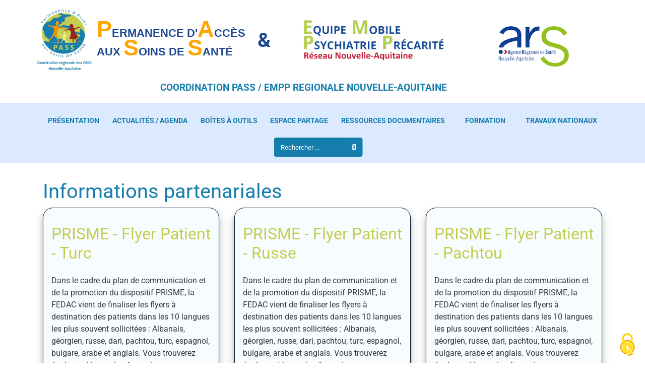

--- FILE ---
content_type: text/html; charset=UTF-8
request_url: https://www.sante-pass-nouvelle-aquitaine.fr/informations-partenariales
body_size: 10335
content:
<!DOCTYPE html>
<html lang="fr" dir="ltr">
  <head>
    <meta charset="utf-8" />
<noscript><style>form.antibot * :not(.antibot-message) { display: none !important; }</style>
</noscript><script>var _paq = _paq || [];(function(){var u=(("https:" == document.location.protocol) ? "https://matomo.esea-na.fr/" : "https://matomo.esea-na.fr/");_paq.push(["setSiteId", "36"]);_paq.push(["setTrackerUrl", u+"matomo.php"]);_paq.push(["setDoNotTrack", 1]);if (!window.matomo_search_results_active) {_paq.push(["trackPageView"]);}_paq.push(["setIgnoreClasses", ["no-tracking","colorbox"]]);_paq.push(["enableLinkTracking"]);var d=document,g=d.createElement("script"),s=d.getElementsByTagName("script")[0];g.type="text/javascript";g.defer=true;g.async=true;g.src=u+"matomo.js";s.parentNode.insertBefore(g,s);})();</script>
<meta name="Generator" content="Drupal 10 (https://www.drupal.org)" />
<meta name="MobileOptimized" content="width" />
<meta name="HandheldFriendly" content="true" />
<meta name="viewport" content="width=device-width, initial-scale=1, shrink-to-fit=no" />
<meta http-equiv="x-ua-compatible" content="ie=edge" />
<link rel="icon" href="/core/misc/favicon.ico" type="image/vnd.microsoft.icon" />

    <title>Informations partenariales | PASS | Coordination EMPP Nouvelle Aquitaine</title>
    <link rel="stylesheet" media="all" href="/sites/default/files/public/css/css_0WLZzspNqCPk6VB-apPhMTIKjkA96uqCE-EaUNhZ2JY.css?delta=0&amp;language=fr&amp;theme=d8t_pass_na_v2&amp;include=[base64]" />
<link rel="stylesheet" media="all" href="/sites/default/files/public/css/css__ATP8QlIV6Nxb4Fg8VtgyM4CUt-kcDGepTWCEwSfIPw.css?delta=1&amp;language=fr&amp;theme=d8t_pass_na_v2&amp;include=[base64]" />

    
  </head>
  <body class="layout-no-sidebars page-view-informations-partenariales path-informations-partenariales">
    <a href="#main-content" class="visually-hidden-focusable">
      Aller au contenu principal
    </a>
    
      <div class="dialog-off-canvas-main-canvas" data-off-canvas-main-canvas>
    <div id="page-wrapper">
	<div id="page">
		<header id="header" class="header" role="banner" aria-label="Site header">
												<nav class="navbar" id="navbar-top">
													
							  <section class="row region region-top-header">
    <div id="block-responsivemenumobileicon" class="responsive-menu-toggle-wrapper responsive-menu-toggle block block-responsive-menu block-responsive-menu-toggle">
  
    
      <div class="content">
      <a id="toggle-icon" class="toggle responsive-menu-toggle-icon" title="Menu" href="#off-canvas">
  <span class="icon"></span><span class="label">Menu</span>
</a>
    </div>
  </div>

  </section>

															<div class="d-flex flex-column flex-sm-row col-md-12">
								<div class="container">
								  <section class="row justify-content-center region region-top-header-form">
    <div class="block-branding d-flex align-items-center flex-sm-column col-md-12 ">
			<a class="d-flex justify-content-lg-center align-items-center flex-wrap" href="/" title="Accueil" rel="home" class="navbar-brand">
			
				<div class="d-flex align-items-center wrapper-logo-pass">
					<img class="logo-pass" src="/themes/custom/d8t_pass-na-v2/logo.png" alt="Accueil" class="img-fluid d-inline-block align-top"/>
					<span class="slogan-pass">
						<span>p</span>ermanence d'<span>a</span>ccès<br>aux
						<span>s</span>oins de
						<span>s</span>anté</span>
				</div>
				<div class="d-flex align-items-center ml-4 mr-4 esperluette">
					&
				</div>
				<div class="d-flex align-items-center ">
					<img src="/themes/custom/d8t_pass-na-v2/images/signature-empp.png" alt="Accueil" class="d-inline-block align-top logo-empp"/>
				</div>
				<div class="d-flex align-items-center mt-4 justify-content-center ml-auto mr-auto">
					<img src="/themes/custom/d8t_pass-na-v2/images/ars_na.png" alt="Accueil" class="ml-sm-0 ml-md-5 d-inline-block align-top"/>
				</div>

										<div class="  mt-3 d-none d-inline-block align-top site-name-slogan">
					COORDINATION PASS / EMPP REGIONALE NOUVELLE-AQUITAINE
				</div>
					</a>
	
</div>

  </section>

								</div>
								</div>
																			</nav>
								<nav class="navbar navbar-expand-xl" id="navbar-main" data-toggle="affix">
											
													<button class="navbar-toggler navbar-toggler-right" type="button" data-toggle="collapse" data-target="#CollapsingNavbar" aria-controls="CollapsingNavbar" aria-expanded="false" aria-label="Toggle navigation">
								<span class="navbar-toggler-icon"></span>
							</button>
							<div class="collapse navbar-collapse justify-content-center" id="CollapsingNavbar">
								
  <div id="block-horizontalmenu" class="block block-responsive-menu block-responsive-menu-horizontal-menu">
  
    
      <div class="content">
      <nav class="responsive-menu-block-wrapper">
  
              <ul id="horizontal-menu" class="horizontal-menu">
                    <li class="menu-item menu-item--expanded">
        <span>Présentation</span>
                                <ul class="menu sub-nav">
                    <li class="menu-item">
        <a href="/presentation/coordination-regionale" data-drupal-link-system-path="node/4">Coordination régionale</a>
              </li>
                <li class="menu-item">
        <a href="/presentation/mission" data-drupal-link-system-path="node/3">Mission</a>
              </li>
                <li class="menu-item">
        <a href="/reseaux-pass-EMPP-annuaire" title="Réseau des PASS et EMPP / répértoire - annuaire" data-drupal-link-system-path="reseaux-pass-EMPP-annuaire">Réseau des PASS et EMPP / répértoire - annuaire</a>
              </li>
        </ul>
  
              </li>
                <li class="menu-item menu-item--expanded">
        <span>Actualités / Agenda</span>
                                <ul class="menu sub-nav">
                    <li class="menu-item">
        <a href="/actualite" title="Actualité" data-drupal-link-system-path="actualite">Actualité</a>
              </li>
                <li class="menu-item">
        <a href="/agenda" title="Agenda" data-drupal-link-system-path="agenda">Agenda</a>
              </li>
        </ul>
  
              </li>
                <li class="menu-item menu-item--expanded">
        <span>Boîtes à outils</span>
                                <ul class="menu sub-nav">
                    <li class="menu-item">
        <a href="/boites-outils/cahier-des-charges-pass" data-drupal-link-system-path="node/654">Cahier des charges PASS</a>
              </li>
                <li class="menu-item">
        <a href="/boites-outils/cahier-des-charges-des-empp" data-drupal-link-system-path="node/655">Cahier des charges des EMPP</a>
              </li>
                <li class="menu-item">
        <a href="/boite-outils/fiche-th%C3%A9matique" data-drupal-link-system-path="boite-outils/fiche-thématique">Fiches thématiques</a>
              </li>
                <li class="menu-item">
        <a href="/boite-outils/guides-et-recommandations" title="Outils pratiques - Guides" data-drupal-link-system-path="boite-outils/guides-et-recommandations">Guides et recommandations</a>
              </li>
                <li class="menu-item">
        <a href="/boite-outils/fiche-de-poste" title="Outils pratiques - Fiche de poste" data-drupal-link-system-path="boite-outils/fiche-de-poste">Fiches de poste</a>
              </li>
                <li class="menu-item">
        <a href="/boite-outils/interpr%C3%A9tariat" title="Interprétariat" data-drupal-link-system-path="boite-outils/interprétariat">Interprétariat</a>
              </li>
                <li class="menu-item">
        <a href="/boite-outils/cas-sp%C3%A9cifiques" data-drupal-link-system-path="boite-outils/cas-spécifiques">Cas spécifiques</a>
              </li>
        </ul>
  
              </li>
                <li class="menu-item menu-item--expanded menu-item--active-trail">
        <span title="Espace partage">Espace partage</span>
                                <ul class="menu sub-nav">
                    <li class="menu-item">
        <a href="/Equipe-en-region" title="Equipe en région" data-drupal-link-system-path="node/188">Equipe en région</a>
              </li>
                <li class="menu-item menu-item--active-trail">
        <a href="/informations-partenariales" title="Infos partenariales" data-drupal-link-system-path="informations-partenariales" class="is-active" aria-current="page">Infos partenariales</a>
              </li>
                <li class="menu-item">
        <a href="/espace-partage/album-photo" data-drupal-link-system-path="node/470">Album photo</a>
              </li>
        </ul>
  
              </li>
                <li class="menu-item menu-item--expanded">
        <span>Ressources documentaires</span>
                                <ul class="menu sub-nav">
                    <li class="menu-item">
        <a href="/ressources-documentaires/textes-et-rapports-officiels" title="Textes et rapports officiels" data-drupal-link-system-path="ressources-documentaires/textes-et-rapports-officiels">Textes et rapports officiels</a>
              </li>
                <li class="menu-item">
        <a href="/ressources-documentaires/revues-et-articles" title="Revue et articles" data-drupal-link-system-path="ressources-documentaires/revues-et-articles">Revues et articles</a>
              </li>
                <li class="menu-item">
        <a href="/ressources-documentaires/Ouvrages%2C%20th%C3%A8ses%20et%20m%C3%A9moires" title="Ouvrages, thèses et mémoires" data-drupal-link-system-path="ressources-documentaires/Ouvrages, thèses et mémoires">Ouvrages, thèses et mémoires</a>
              </li>
                <li class="menu-item">
        <a href="/ressources-documentaires/sites-partenaires" title="Sites" data-drupal-link-system-path="ressources-documentaires/sites-partenaires">Sites partenaires</a>
              </li>
        </ul>
  
              </li>
                <li class="menu-item">
        <a href="/ressources-documentaires/catalogue-de-formation" data-drupal-link-system-path="ressources-documentaires/catalogue-de-formation">Formation</a>
              </li>
                <li class="menu-item menu-item--expanded">
        <span>Travaux nationaux</span>
                                <ul class="menu sub-nav">
                    <li class="menu-item">
        <a href="/ressources-documentaires/Travaux%20nationaux%20des%20coordinations%20-%20PASS" data-drupal-link-system-path="ressources-documentaires/Travaux nationaux des coordinations - PASS">Travaux nationaux des coordinations - PASS</a>
              </li>
                <li class="menu-item">
        <a href="/ressources-documentaires/Travaux%20nationaux%20des%20coordinations%20-%20EMPP" data-drupal-link-system-path="ressources-documentaires/Travaux nationaux des coordinations - EMPP">Travaux nationaux des coordinations - EMPP</a>
              </li>
        </ul>
  
              </li>
        </ul>
  


</nav>
    </div>
  </div>



																	<div class="form-inline navbar-form justify-content-end">
										  <section class="row region region-header-form">
    <div class="search-block-form block block-search block-search-form-block" data-drupal-selector="search-block-form" id="block-formulairederecherche" role="search">
  
    
    <div class="content container-inline">
        <div class="content container-inline">
      <form action="/search/node" method="get" id="search-block-form" accept-charset="UTF-8" class="search-form search-block-form form-row">
  




        
  <div class="js-form-item js-form-type-search form-type-search js-form-item-keys form-item-keys form-no-label mb-3">
          <label for="edit-keys" class="visually-hidden">Rechercher</label>
                    <input title="Indiquer les termes à rechercher" placeholder="Rechercher ..." data-drupal-selector="edit-keys" type="search" id="edit-keys" name="keys" value="" size="15" maxlength="128" class="form-search form-control" />

                      </div>
<div data-drupal-selector="edit-actions" class="form-actions js-form-wrapper form-wrapper mb-3" id="edit-actions"><input class="search-button button js-form-submit form-submit btn btn-primary form-control" data-drupal-selector="edit-submit" type="submit" id="edit-submit" value="" />
</div>

</form>

    </div>
  
  </div>
</div>

  </section>

									</div>
								
							</div>

																						</nav>
					</header>
					<div class="highlighted">
				<aside class="container section clearfix" role="complementary">
					
  <div data-drupal-messages-fallback class="hidden"></div>



				</aside>
			</div>
						<div id="main-wrapper" class="layout-main-wrapper clearfix">
							<div id="main" class="container">
					
					<div class="row row-offcanvas row-offcanvas-left clearfix">
						<main class="main-content col order-last" id="content" role="main">
							<section class="section">
								<a id="main-content" tabindex="-1"></a>
								
  <div id="block-d8t-pass-na-v2-page-title" class="block block-core block-page-title-block">
  
    
      <div class="content">
      
  <h1 class="title">Informations partenariales</h1>


    </div>
  </div>
<div id="block-d8t-pass-na-v2-content" class="block block-system block-system-main-block">
  
    
      <div class="content">
      <div class="views-element-container"><div class="ressource-doc view view-informations-partenariales view-id-informations_partenariales view-display-id-page_1 js-view-dom-id-680e0d2fca04cf5f0038a28d9d3af40774ac3dca0ae43cb91619fd652cbd60e1">
  
    
      
      <div class="view-content row">
          <div class="col-xs-12 col-sm-6 col-xl-4 views-row">
    

<article data-history-node-id="682" class="node w-100 node--type-infos-partenariales node--view-mode-teaser clearfix">
  <header>
    
   
      <h2 class="node__title_doc">
      <span class="field field--name-title field--type-string field--label-hidden">PRISME - Flyer Patient - Turc</span>

      </h2>

    
  
  </header>
  <div class="node__content clearfix">
    

  <div class="inline__links"><nav class="links inline nav links-inline"><span class="node-readmore nav-link"><a href="/node/682" rel="tag" title="PRISME - Flyer Patient - Turc" hreflang="fr">En savoir plus<span class="visually-hidden"> sur PRISME - Flyer Patient - Turc</span></a></span></nav>
  </div>

            <div class="clearfix text-formatted field field--name-body field--type-text-with-summary field--label-hidden field__item"><p><span>Dans le cadre du plan de communication et de la promotion du dispositif PRISME, la FEDAC vient de finaliser les flyers à destination des patients dans les 10 langues les plus souvent sollicitées&nbsp;: Albanais, géorgien, russe, dari, pachtou, turc, espagnol, bulgare, arabe et anglais. Vous trouverez également la version française pour identifier les messages.</span></p></div>
      
  <div class="field field--name-field-ressource-interne-fichier- field--type-file field--label-visually_hidden">
    <div class="field__label visually-hidden">Fichier(s)</div>
              <div class="field__item">
<span class="file file--mime-application-pdf file--application-pdf"> <a href="/sites/default/files/public/%5Binfos-partenariales%5D/flyer%20TURC%20-%20PRISME.pdf" type="application/pdf">flyer TURC - PRISME.pdf</a></span>
</div>
          </div>

  </div>
</article>

  </div>
    <div class="col-xs-12 col-sm-6 col-xl-4 views-row">
    

<article data-history-node-id="681" class="node w-100 node--type-infos-partenariales node--view-mode-teaser clearfix">
  <header>
    
   
      <h2 class="node__title_doc">
      <span class="field field--name-title field--type-string field--label-hidden">PRISME - Flyer Patient - Russe</span>

      </h2>

    
  
  </header>
  <div class="node__content clearfix">
    

  <div class="inline__links"><nav class="links inline nav links-inline"><span class="node-readmore nav-link"><a href="/node/681" rel="tag" title="PRISME - Flyer Patient - Russe" hreflang="fr">En savoir plus<span class="visually-hidden"> sur PRISME - Flyer Patient - Russe</span></a></span></nav>
  </div>

            <div class="clearfix text-formatted field field--name-body field--type-text-with-summary field--label-hidden field__item"><p><span>Dans le cadre du plan de communication et de la promotion du dispositif PRISME, la FEDAC vient de finaliser les flyers à destination des patients dans les 10 langues les plus souvent sollicitées&nbsp;: Albanais, géorgien, russe, dari, pachtou, turc, espagnol, bulgare, arabe et anglais. Vous trouverez également la version française pour identifier les messages.</span></p></div>
      
  <div class="field field--name-field-ressource-interne-fichier- field--type-file field--label-visually_hidden">
    <div class="field__label visually-hidden">Fichier(s)</div>
              <div class="field__item">
<span class="file file--mime-application-pdf file--application-pdf"> <a href="/sites/default/files/public/%5Binfos-partenariales%5D/flyer%20RUSSE%20-%20PRISME.pdf" type="application/pdf">flyer RUSSE - PRISME.pdf</a></span>
</div>
          </div>

  </div>
</article>

  </div>
    <div class="col-xs-12 col-sm-6 col-xl-4 views-row">
    

<article data-history-node-id="680" class="node w-100 node--type-infos-partenariales node--view-mode-teaser clearfix">
  <header>
    
   
      <h2 class="node__title_doc">
      <span class="field field--name-title field--type-string field--label-hidden">PRISME - Flyer Patient - Pachtou</span>

      </h2>

    
  
  </header>
  <div class="node__content clearfix">
    

  <div class="inline__links"><nav class="links inline nav links-inline"><span class="node-readmore nav-link"><a href="/node/680" rel="tag" title="PRISME - Flyer Patient - Pachtou" hreflang="fr">En savoir plus<span class="visually-hidden"> sur PRISME - Flyer Patient - Pachtou</span></a></span></nav>
  </div>

            <div class="clearfix text-formatted field field--name-body field--type-text-with-summary field--label-hidden field__item"><p><span>Dans le cadre du plan de communication et de la promotion du dispositif PRISME, la FEDAC vient de finaliser les flyers à destination des patients dans les 10 langues les plus souvent sollicitées&nbsp;: Albanais, géorgien, russe, dari, pachtou, turc, espagnol, bulgare, arabe et anglais. Vous trouverez également la version française pour identifier les messages.</span></p></div>
      
  <div class="field field--name-field-ressource-interne-fichier- field--type-file field--label-visually_hidden">
    <div class="field__label visually-hidden">Fichier(s)</div>
              <div class="field__item">
<span class="file file--mime-application-pdf file--application-pdf"> <a href="/sites/default/files/public/%5Binfos-partenariales%5D/flyer%20PACHTOU%20-%20PRISME.pdf" type="application/pdf">flyer PACHTOU - PRISME.pdf</a></span>
</div>
          </div>

  </div>
</article>

  </div>
    <div class="col-xs-12 col-sm-6 col-xl-4 views-row">
    

<article data-history-node-id="679" class="node w-100 node--type-infos-partenariales node--view-mode-teaser clearfix">
  <header>
    
   
      <h2 class="node__title_doc">
      <span class="field field--name-title field--type-string field--label-hidden">PRISME - Flyer Patient - Georgien</span>

      </h2>

    
  
  </header>
  <div class="node__content clearfix">
    

  <div class="inline__links"><nav class="links inline nav links-inline"><span class="node-readmore nav-link"><a href="/node/679" rel="tag" title="PRISME - Flyer Patient - Georgien" hreflang="fr">En savoir plus<span class="visually-hidden"> sur PRISME - Flyer Patient - Georgien</span></a></span></nav>
  </div>

            <div class="clearfix text-formatted field field--name-body field--type-text-with-summary field--label-hidden field__item"><p><span>Dans le cadre du plan de communication et de la promotion du dispositif PRISME, la FEDAC vient de finaliser les flyers à destination des patients dans les 10 langues les plus souvent sollicitées&nbsp;: Albanais, géorgien, russe, dari, pachtou, turc, espagnol, bulgare, arabe et anglais. Vous trouverez également la version française pour identifier les messages.</span></p></div>
      
  <div class="field field--name-field-ressource-interne-fichier- field--type-file field--label-visually_hidden">
    <div class="field__label visually-hidden">Fichier(s)</div>
              <div class="field__item">
<span class="file file--mime-application-pdf file--application-pdf"> <a href="/sites/default/files/public/%5Binfos-partenariales%5D/flyer%20GEORGIEN%20-%20PRISME.pdf" type="application/pdf">flyer GEORGIEN - PRISME.pdf</a></span>
</div>
          </div>

  </div>
</article>

  </div>
    <div class="col-xs-12 col-sm-6 col-xl-4 views-row">
    

<article data-history-node-id="678" class="node w-100 node--type-infos-partenariales node--view-mode-teaser clearfix">
  <header>
    
   
      <h2 class="node__title_doc">
      <span class="field field--name-title field--type-string field--label-hidden">PRISME - Flyer Patient - Français</span>

      </h2>

    
  
  </header>
  <div class="node__content clearfix">
    

  <div class="inline__links"><nav class="links inline nav links-inline"><span class="node-readmore nav-link"><a href="/node/678" rel="tag" title="PRISME - Flyer Patient - Français" hreflang="fr">En savoir plus<span class="visually-hidden"> sur PRISME - Flyer Patient - Français</span></a></span></nav>
  </div>

            <div class="clearfix text-formatted field field--name-body field--type-text-with-summary field--label-hidden field__item"><p><span>Dans le cadre du plan de communication et de la promotion du dispositif PRISME, la FEDAC vient de finaliser les flyers à destination des patients dans les 10 langues les plus souvent sollicitées&nbsp;: Albanais, géorgien, russe, dari, pachtou, turc, espagnol, bulgare, arabe et anglais. Vous trouverez également la version française pour identifier les messages.</span></p></div>
      
  <div class="field field--name-field-ressource-interne-fichier- field--type-file field--label-visually_hidden">
    <div class="field__label visually-hidden">Fichier(s)</div>
              <div class="field__item">
<span class="file file--mime-application-pdf file--application-pdf"> <a href="/sites/default/files/public/%5Binfos-partenariales%5D/flyer%20FRANCAIS%20-%20PRISME.pdf" type="application/pdf">flyer FRANCAIS - PRISME.pdf</a></span>
</div>
          </div>

  </div>
</article>

  </div>
    <div class="col-xs-12 col-sm-6 col-xl-4 views-row">
    

<article data-history-node-id="677" class="node w-100 node--type-infos-partenariales node--view-mode-teaser clearfix">
  <header>
    
   
      <h2 class="node__title_doc">
      <span class="field field--name-title field--type-string field--label-hidden">PRISME - Flyer Patient - Espagnol</span>

      </h2>

    
  
  </header>
  <div class="node__content clearfix">
    

  <div class="inline__links"><nav class="links inline nav links-inline"><span class="node-readmore nav-link"><a href="/node/677" rel="tag" title="PRISME - Flyer Patient - Espagnol" hreflang="fr">En savoir plus<span class="visually-hidden"> sur PRISME - Flyer Patient - Espagnol</span></a></span></nav>
  </div>

            <div class="clearfix text-formatted field field--name-body field--type-text-with-summary field--label-hidden field__item"><p><span>Dans le cadre du plan de communication et de la promotion du dispositif PRISME, la FEDAC vient de finaliser les flyers à destination des patients dans les 10 langues les plus souvent sollicitées&nbsp;: Albanais, géorgien, russe, dari, pachtou, turc, espagnol, bulgare, arabe et anglais. Vous trouverez également la version française pour identifier les messages.</span></p></div>
      
  <div class="field field--name-field-ressource-interne-fichier- field--type-file field--label-visually_hidden">
    <div class="field__label visually-hidden">Fichier(s)</div>
              <div class="field__item">
<span class="file file--mime-application-pdf file--application-pdf"> <a href="/sites/default/files/public/%5Binfos-partenariales%5D/flyer%20ESPAGNOL%20-%20PRISME.pdf" type="application/pdf">flyer ESPAGNOL - PRISME.pdf</a></span>
</div>
          </div>

  </div>
</article>

  </div>
    <div class="col-xs-12 col-sm-6 col-xl-4 views-row">
    

<article data-history-node-id="676" class="node w-100 node--type-infos-partenariales node--view-mode-teaser clearfix">
  <header>
    
   
      <h2 class="node__title_doc">
      <span class="field field--name-title field--type-string field--label-hidden">PRISME - Flyer Patient - Dari</span>

      </h2>

    
  
  </header>
  <div class="node__content clearfix">
    

  <div class="inline__links"><nav class="links inline nav links-inline"><span class="node-readmore nav-link"><a href="/node/676" rel="tag" title="PRISME - Flyer Patient - Dari" hreflang="fr">En savoir plus<span class="visually-hidden"> sur PRISME - Flyer Patient - Dari</span></a></span></nav>
  </div>

            <div class="clearfix text-formatted field field--name-body field--type-text-with-summary field--label-hidden field__item"><p><span>Dans le cadre du plan de communication et de la promotion du dispositif PRISME, la FEDAC vient de finaliser les flyers à destination des patients dans les 10 langues les plus souvent sollicitées&nbsp;: Albanais, géorgien, russe, dari, pachtou, turc, espagnol, bulgare, arabe et anglais. Vous trouverez également la version française pour identifier les messages.</span></p></div>
      
  <div class="field field--name-field-ressource-interne-fichier- field--type-file field--label-visually_hidden">
    <div class="field__label visually-hidden">Fichier(s)</div>
              <div class="field__item">
<span class="file file--mime-application-pdf file--application-pdf"> <a href="/sites/default/files/public/%5Binfos-partenariales%5D/flyer%20DARI%20-%20PRISME.pdf" type="application/pdf">flyer DARI - PRISME.pdf</a></span>
</div>
          </div>

  </div>
</article>

  </div>
    <div class="col-xs-12 col-sm-6 col-xl-4 views-row">
    

<article data-history-node-id="675" class="node w-100 node--type-infos-partenariales node--view-mode-teaser clearfix">
  <header>
    
   
      <h2 class="node__title_doc">
      <span class="field field--name-title field--type-string field--label-hidden">PRISME - Flyer patient - Bulgare</span>

      </h2>

    
  
  </header>
  <div class="node__content clearfix">
    

  <div class="inline__links"><nav class="links inline nav links-inline"><span class="node-readmore nav-link"><a href="/node/675" rel="tag" title="PRISME - Flyer patient - Bulgare" hreflang="fr">En savoir plus<span class="visually-hidden"> sur PRISME - Flyer patient - Bulgare</span></a></span></nav>
  </div>

            <div class="clearfix text-formatted field field--name-body field--type-text-with-summary field--label-hidden field__item"><p><span>Dans le cadre du plan de communication et de la promotion du dispositif PRISME, la FEDAC vient de finaliser les flyers à destination des patients dans les 10 langues les plus souvent sollicitées&nbsp;: Albanais, géorgien, russe, dari, pachtou, turc, espagnol, bulgare, arabe et anglais. Vous trouverez également la version française pour identifier les messages.</span></p></div>
      
  <div class="field field--name-field-ressource-interne-fichier- field--type-file field--label-visually_hidden">
    <div class="field__label visually-hidden">Fichier(s)</div>
              <div class="field__item">
<span class="file file--mime-application-pdf file--application-pdf"> <a href="/sites/default/files/public/%5Binfos-partenariales%5D/flyer%20BULGARE%20-%20PRISME.pdf" type="application/pdf">flyer BULGARE - PRISME.pdf</a></span>
</div>
          </div>

  </div>
</article>

  </div>
    <div class="col-xs-12 col-sm-6 col-xl-4 views-row">
    

<article data-history-node-id="674" class="node w-100 node--type-infos-partenariales node--view-mode-teaser clearfix">
  <header>
    
   
      <h2 class="node__title_doc">
      <span class="field field--name-title field--type-string field--label-hidden">PRISME - Flyer patient - Arabe</span>

      </h2>

    
  
  </header>
  <div class="node__content clearfix">
    

  <div class="inline__links"><nav class="links inline nav links-inline"><span class="node-readmore nav-link"><a href="/node/674" rel="tag" title="PRISME - Flyer patient - Arabe" hreflang="fr">En savoir plus<span class="visually-hidden"> sur PRISME - Flyer patient - Arabe</span></a></span></nav>
  </div>

            <div class="clearfix text-formatted field field--name-body field--type-text-with-summary field--label-hidden field__item"><p><span>Dans le cadre du plan de communication et de la promotion du dispositif PRISME, la FEDAC vient de finaliser les flyers à destination des patients dans les 10 langues les plus souvent sollicitées&nbsp;: Albanais, géorgien, russe, dari, pachtou, turc, espagnol, bulgare, arabe et anglais. Vous trouverez également la version française pour identifier les messages.</span></p></div>
      
  <div class="field field--name-field-ressource-interne-fichier- field--type-file field--label-visually_hidden">
    <div class="field__label visually-hidden">Fichier(s)</div>
              <div class="field__item">
<span class="file file--mime-application-pdf file--application-pdf"> <a href="/sites/default/files/public/%5Binfos-partenariales%5D/flyer%20ARABE%20-%20PRISME.pdf" type="application/pdf">flyer ARABE - PRISME.pdf</a></span>
</div>
          </div>

  </div>
</article>

  </div>
    <div class="col-xs-12 col-sm-6 col-xl-4 views-row">
    

<article data-history-node-id="673" class="node w-100 node--type-infos-partenariales node--view-mode-teaser clearfix">
  <header>
    
   
      <h2 class="node__title_doc">
      <span class="field field--name-title field--type-string field--label-hidden">PRISME - Flyer patient - Anglais</span>

      </h2>

    
  
  </header>
  <div class="node__content clearfix">
    

  <div class="inline__links"><nav class="links inline nav links-inline"><span class="node-readmore nav-link"><a href="/node/673" rel="tag" title="PRISME - Flyer patient - Anglais" hreflang="fr">En savoir plus<span class="visually-hidden"> sur PRISME - Flyer patient - Anglais</span></a></span></nav>
  </div>

            <div class="clearfix text-formatted field field--name-body field--type-text-with-summary field--label-hidden field__item"><p><span>Dans le cadre du plan de communication et de la promotion du dispositif PRISME, la FEDAC vient de finaliser les flyers à destination des patients dans les 10 langues les plus souvent sollicitées&nbsp;: Albanais, géorgien, russe, dari, pachtou, turc, espagnol, bulgare, arabe et anglais. Vous trouverez également la version française pour identifier les messages.</span></p></div>
      
  <div class="field field--name-field-ressource-interne-fichier- field--type-file field--label-visually_hidden">
    <div class="field__label visually-hidden">Fichier(s)</div>
              <div class="field__item">
<span class="file file--mime-application-pdf file--application-pdf"> <a href="/sites/default/files/public/%5Binfos-partenariales%5D/flyer%20ANGLAIS%20-%20PRISME.pdf" type="application/pdf">flyer ANGLAIS - PRISME.pdf</a></span>
</div>
          </div>

  </div>
</article>

  </div>

    </div>
  
                    <nav aria-label="Page navigation">
        <h4 class="visually-hidden">Pagination</h4>
        <ul class="js-pager__items pagination">
                                <li class="page-item">
              <span class="page-link">
                Page 1              </span>
            </li>
                                <li class="page-item">
              <a class="page-link" href="/informations-partenariales?page=1" title="Aller à la page suivante" rel="next">
                <span class="visually-hidden">Page suivante</span>
                <span aria-hidden="true">››</span>
              </a>
            </li>
                  </ul>
      </nav>
    
          </div>
</div>

    </div>
  </div>



							</section>
					
															<section class="frontasset">
									<div class="d-flex flex-row justify-content-between">
										
									</div>
								</section>
													</main>
																	</div>
				</div>
					</div>
				<footer class="site-footer">
							<div class="container">
																<div class="site-footer__bottom">
							  <section class="row region region-footer-fifth">
    <nav role="navigation" aria-labelledby="block-pieddepage-menu" id="block-pieddepage" class="col-md-6 col-xs-12 block block-menu navigation menu--footer">
            
  <h2 class="visually-hidden" id="block-pieddepage-menu">Pied de page</h2>
  

        
              <ul class="clearfix nav flex-row" data-component-id="bootstrap_barrio:menu_columns">
                    <li class="nav-item">
                <a href="/contactez-nous" title="Contact" class="nav-link nav-link--contactez-nous" data-drupal-link-system-path="webform/contact">Contact</a>
              </li>
                <li class="nav-item">
                <a href="/mentions-legales" title="Mentions légales" class="nav-link nav-link--mentions-legales" data-drupal-link-system-path="node/113">Mentions légales</a>
              </li>
        </ul>
  



  </nav>
<div id="block-logofooter" class="col-xs-12 col-md-6 d-flex justify-content-end block block-simple-block block-simple-blocklogo-footer">
  
    
      <div class="content">
      <p>&nbsp;</p><p>Réalisation et hébergement : <a href="https://www.esea-na.fr" target="_blank"><img class="img-fluid" src="/sites/default/files/public/logo_esea.png" data-entity-type="file" alt="ESEA" width="1200" height="451" loading="lazy"></a></p>
    </div>
  </div>

  </section>

						</div>
									</div>
					</footer>
	</div>
</div>

  </div>

    <div class="off-canvas-wrapper"><div id="off-canvas">
              <ul>
                    <li class="menu-item--d1de9eb2-620a-4f75-b3c7-35fd0e348c61 menu-name--main">
        <span>Présentation</span>
                                <ul>
                    <li class="menu-item--_58c9dfb-57b7-434f-9017-2d852a0831cd menu-name--main">
        <a href="/presentation/coordination-regionale" data-drupal-link-system-path="node/4">Coordination régionale</a>
              </li>
                <li class="menu-item--_9326f60-9a0c-4070-ad80-53a59f3ed39b menu-name--main">
        <a href="/presentation/mission" data-drupal-link-system-path="node/3">Mission</a>
              </li>
                <li class="menu-item--viewsannuairepage-1 menu-name--main">
        <a href="/reseaux-pass-EMPP-annuaire" title="Réseau des PASS et EMPP / répértoire - annuaire" data-drupal-link-system-path="reseaux-pass-EMPP-annuaire">Réseau des PASS et EMPP / répértoire - annuaire</a>
              </li>
        </ul>
  
              </li>
                <li class="menu-item--_d0a41ce-074e-4e44-9242-34c5cbf553ab menu-name--main">
        <span>Actualités / Agenda</span>
                                <ul>
                    <li class="menu-item--viewsactualitepage-4 menu-name--main">
        <a href="/actualite" title="Actualité" data-drupal-link-system-path="actualite">Actualité</a>
              </li>
                <li class="menu-item--viewsevenementspage-3 menu-name--main">
        <a href="/agenda" title="Agenda" data-drupal-link-system-path="agenda">Agenda</a>
              </li>
        </ul>
  
              </li>
                <li class="menu-item--_06b9450-9813-4d93-b26f-c35cddf5e764 menu-name--main">
        <span>Boîtes à outils</span>
                                <ul>
                    <li class="menu-item--_86c046c-4c5f-4d72-931f-64ab52d93ab8 menu-name--main">
        <a href="/boites-outils/cahier-des-charges-pass" data-drupal-link-system-path="node/654">Cahier des charges PASS</a>
              </li>
                <li class="menu-item--_60ed6a6-3318-477f-b72b-251382fc854c menu-name--main">
        <a href="/boites-outils/cahier-des-charges-des-empp" data-drupal-link-system-path="node/655">Cahier des charges des EMPP</a>
              </li>
                <li class="menu-item--_12e0d2c-3e10-4513-aae5-604c4dec4a9f menu-name--main">
        <a href="/boite-outils/fiche-th%C3%A9matique" data-drupal-link-system-path="boite-outils/fiche-thématique">Fiches thématiques</a>
              </li>
                <li class="menu-item--a84f25fb-06a7-44bd-8a24-f521354b34a4 menu-name--main">
        <a href="/boite-outils/guides-et-recommandations" title="Outils pratiques - Guides" data-drupal-link-system-path="boite-outils/guides-et-recommandations">Guides et recommandations</a>
              </li>
                <li class="menu-item--_66d24f5-3dbc-4675-9cd0-fd0219e2540e menu-name--main">
        <a href="/boite-outils/fiche-de-poste" title="Outils pratiques - Fiche de poste" data-drupal-link-system-path="boite-outils/fiche-de-poste">Fiches de poste</a>
              </li>
                <li class="menu-item--_7d5fb76-f9c5-4128-8081-1293308750f5 menu-name--main">
        <a href="/boite-outils/interpr%C3%A9tariat" title="Interprétariat" data-drupal-link-system-path="boite-outils/interprétariat">Interprétariat</a>
              </li>
                <li class="menu-item--b8d65e98-b204-47de-a6de-528a9e7b2bca menu-name--main">
        <a href="/boite-outils/cas-sp%C3%A9cifiques" data-drupal-link-system-path="boite-outils/cas-spécifiques">Cas spécifiques</a>
              </li>
        </ul>
  
              </li>
                <li class="menu-item--_1fb6b5e-8e86-4795-aced-3889dc097bb2 menu-name--main menu-item--active-trail">
        <span title="Espace partage">Espace partage</span>
                                <ul>
                    <li class="menu-item--b0b3fafa-c559-4cc6-8c1e-489a10e76c0b menu-name--main">
        <a href="/Equipe-en-region" title="Equipe en région" data-drupal-link-system-path="node/188">Equipe en région</a>
              </li>
                <li class="menu-item--_cc12580-3917-4cbd-bcfd-7b18476b49fa menu-name--main menu-item--active-trail">
        <a href="/informations-partenariales" title="Infos partenariales" data-drupal-link-system-path="informations-partenariales" class="is-active" aria-current="page">Infos partenariales</a>
              </li>
                <li class="menu-item--_09f357f-9039-473c-bed0-e1217070a02f menu-name--main">
        <a href="/espace-partage/album-photo" data-drupal-link-system-path="node/470">Album photo</a>
              </li>
        </ul>
  
              </li>
                <li class="menu-item--_4b13836-7558-4188-af19-ec98a5a2b62a menu-name--main">
        <span>Ressources documentaires</span>
                                <ul>
                    <li class="menu-item--_492ce97-0d37-4495-b46b-5e08806c284c menu-name--main">
        <a href="/ressources-documentaires/textes-et-rapports-officiels" title="Textes et rapports officiels" data-drupal-link-system-path="ressources-documentaires/textes-et-rapports-officiels">Textes et rapports officiels</a>
              </li>
                <li class="menu-item--c054fe12-b299-45f4-8e3a-a83c84eaef44 menu-name--main">
        <a href="/ressources-documentaires/revues-et-articles" title="Revue et articles" data-drupal-link-system-path="ressources-documentaires/revues-et-articles">Revues et articles</a>
              </li>
                <li class="menu-item--bb65e474-d5d6-42fa-a419-ac26d574e534 menu-name--main">
        <a href="/ressources-documentaires/Ouvrages%2C%20th%C3%A8ses%20et%20m%C3%A9moires" title="Ouvrages, thèses et mémoires" data-drupal-link-system-path="ressources-documentaires/Ouvrages, thèses et mémoires">Ouvrages, thèses et mémoires</a>
              </li>
                <li class="menu-item--_123a501-8b85-4f0a-af4f-a3ae73c24766 menu-name--main">
        <a href="/ressources-documentaires/sites-partenaires" title="Sites" data-drupal-link-system-path="ressources-documentaires/sites-partenaires">Sites partenaires</a>
              </li>
        </ul>
  
              </li>
                <li class="menu-item--_b6bd1bc-9a03-4dd3-81e4-1dfed9b59022 menu-name--main">
        <a href="/ressources-documentaires/catalogue-de-formation" data-drupal-link-system-path="ressources-documentaires/catalogue-de-formation">Formation</a>
              </li>
                <li class="menu-item--_1cab1b0-a54a-4828-8b7b-8554055c2cf9 menu-name--main">
        <span>Travaux nationaux</span>
                                <ul>
                    <li class="menu-item--_4e33fa0-5b5a-4c73-a0e5-b9fb87c8598f menu-name--main">
        <a href="/ressources-documentaires/Travaux%20nationaux%20des%20coordinations%20-%20PASS" data-drupal-link-system-path="ressources-documentaires/Travaux nationaux des coordinations - PASS">Travaux nationaux des coordinations - PASS</a>
              </li>
                <li class="menu-item--_86637b5-29b8-4199-82ad-297814fba19c menu-name--main">
        <a href="/ressources-documentaires/Travaux%20nationaux%20des%20coordinations%20-%20EMPP" data-drupal-link-system-path="ressources-documentaires/Travaux nationaux des coordinations - EMPP">Travaux nationaux des coordinations - EMPP</a>
              </li>
        </ul>
  
              </li>
        </ul>
  

</div></div>
    <script type="application/json" data-drupal-selector="drupal-settings-json">{"path":{"baseUrl":"\/","pathPrefix":"","currentPath":"informations-partenariales","currentPathIsAdmin":false,"isFront":false,"currentLanguage":"fr"},"pluralDelimiter":"\u0003","suppressDeprecationErrors":true,"responsive_menu":{"position":"left","theme":"theme-dark","pagedim":"pagedim","modifyViewport":true,"use_bootstrap":true,"breakpoint":"(min-width: 960px)","drag":false,"pageWrapper":false,"mediaQuery":"(min-width: 960px)"},"matomo":{"disableCookies":false,"trackMailto":true},"tacjs":{"dialog":{"privacyUrl":"https:\/\/www.esea-na.fr\/donnees-personnelles","readmoreLink":"","hashtag":"#tarteaucitron","cookieName":"passna_tacjs","orientation":"bottom","bodyPosition":"bottom","showAlertSmall":false,"cookieslist":false,"showIcon":true,"iconPosition":"BottomRight","adblocker":false,"DenyAllCta":true,"AcceptAllCta":true,"highPrivacy":true,"handleBrowserDNTRequest":false,"removeCredit":false,"moreInfoLink":true,"useExternalCss":true,"useExternalJs":true,"cookieDomain":"","mandatory":true,"closePopup":false,"iconSrc":"","customCloserId":"","groupServices":false,"serviceDefaultState":"wait","mandatoryCta":0},"services":{"myfeelback":{"status":false,"readMore":"","readmoreLink":"","languages":{"fr":0},"needConsent":false},"doubleclick":{"status":false,"readMore":"","readmoreLink":"","languages":{"fr":0},"needConsent":false},"userpilot":{"status":false,"readMore":"","readmoreLink":"","languages":{"fr":0},"needConsent":false},"piwikpro":{"status":false,"readMore":"","readmoreLink":"","languages":{"fr":0},"needConsent":false},"pinterestpixel":{"status":false,"readMore":"","readmoreLink":"","languages":{"fr":0},"needConsent":false},"elfsight":{"status":false,"readMore":"","readmoreLink":"","languages":{"fr":0},"needConsent":false},"plezi":{"status":false,"readMore":"","readmoreLink":"","languages":{"fr":0},"needConsent":false},"smartsupp":{"status":false,"readMore":"","readmoreLink":"","languages":{"fr":0},"needConsent":false},"sharpspring":{"status":false,"readMore":"","readmoreLink":"","languages":{"fr":0},"needConsent":false},"pardot":{"status":false,"readMore":"","readmoreLink":"","languages":{"fr":0},"needConsent":false},"openwebanalytics":{"status":false,"readMore":"","readmoreLink":"","languages":{"fr":0},"needConsent":false},"xandr":{"status":false,"readMore":"","readmoreLink":"","languages":{"fr":0},"needConsent":false},"xandrsegment":{"status":false,"readMore":"","readmoreLink":"","languages":{"fr":0},"needConsent":false},"xandrconversion":{"status":false,"readMore":"","readmoreLink":"","languages":{"fr":0},"needConsent":false},"helloasso":{"status":false,"readMore":"","readmoreLink":"","languages":{"fr":0},"needConsent":false},"podcloud":{"status":false,"readMore":"","readmoreLink":"","languages":{"fr":0},"needConsent":false},"facebookpost":{"status":false,"readMore":"","readmoreLink":"","languages":{"fr":0},"needConsent":false},"amplitude":{"status":false,"readMore":"","readmoreLink":"","languages":{"fr":0},"needConsent":false},"abtasty":{"status":false,"readMore":"","readmoreLink":"","languages":{"fr":0},"needConsent":false},"metrica":{"status":false,"readMore":"","readmoreLink":"","languages":{"fr":0},"needConsent":false},"addthis":{"status":false,"readMore":"","readmoreLink":"","languages":{"fr":0},"needConsent":false},"addtoanyfeed":{"status":false,"readMore":"","readmoreLink":"","languages":{"fr":0},"needConsent":false},"addtoanyshare":{"status":false,"readMore":"","readmoreLink":"","languages":{"fr":0},"needConsent":false},"aduptech_ads":{"status":false,"readMore":"","readmoreLink":"","languages":{"fr":0},"needConsent":false},"aduptech_conversion":{"status":false,"readMore":"","readmoreLink":"","languages":{"fr":0},"needConsent":false},"aduptech_retargeting":{"status":false,"readMore":"","readmoreLink":"","languages":{"fr":0},"needConsent":false},"alexa":{"status":false,"readMore":"","readmoreLink":"","languages":{"fr":0},"needConsent":false},"amazon":{"status":false,"readMore":"","readmoreLink":"","languages":{"fr":0},"needConsent":false},"calameo":{"status":false,"readMore":"","readmoreLink":"","languages":{"fr":0},"needConsent":false},"clicky":{"status":false,"readMore":"","readmoreLink":"","languages":{"fr":0},"needConsent":false},"clicmanager":{"status":false,"readMore":"","readmoreLink":"","languages":{"fr":0},"needConsent":false},"compteur":{"status":false,"readMore":"","readmoreLink":"","languages":{"fr":0},"needConsent":false},"contentsquare":{"status":false,"readMore":"","readmoreLink":"","languages":{"fr":0},"needConsent":false},"crazyegg":{"status":false,"readMore":"","readmoreLink":"","languages":{"fr":0},"needConsent":false},"clarity":{"status":false,"readMore":"","readmoreLink":"","languages":{"fr":0},"needConsent":false},"criteo":{"status":false,"readMore":"","readmoreLink":"","languages":{"fr":0},"needConsent":false},"criteoonetag":{"status":false,"readMore":"","readmoreLink":"","languages":{"fr":0},"needConsent":false},"artetv":{"status":false,"readMore":"","readmoreLink":"","languages":{"fr":0},"needConsent":false},"dailymotion":{"status":false,"readMore":"","readmoreLink":"","languages":{"fr":0},"needConsent":false},"datingaffiliation":{"status":false,"readMore":"","readmoreLink":"","languages":{"fr":0},"needConsent":false},"datingaffiliationpopup":{"status":false,"readMore":"","readmoreLink":"","languages":{"fr":0},"needConsent":false},"deezer":{"status":false,"readMore":"","readmoreLink":"","languages":{"fr":0},"needConsent":false},"leadforensics":{"status":false,"readMore":"","readmoreLink":"","languages":{"fr":0},"needConsent":false},"disqus":{"status":false,"readMore":"","readmoreLink":"","languages":{"fr":0},"needConsent":false},"ekomi":{"status":false,"readMore":"","readmoreLink":"","languages":{"fr":0},"needConsent":false},"etracker":{"status":false,"readMore":"","readmoreLink":"","languages":{"fr":0},"needConsent":false},"facebook":{"status":false,"readMore":"","readmoreLink":"","languages":{"fr":0},"needConsent":false},"facebooklikebox":{"status":false,"readMore":"","readmoreLink":"","languages":{"fr":0},"needConsent":false},"facebookcomment":{"status":false,"readMore":"","readmoreLink":"","languages":{"fr":0},"needConsent":false},"ferank":{"status":false,"readMore":"","readmoreLink":"","languages":{"fr":0},"needConsent":false},"pingdom":{"status":false,"readMore":"","readmoreLink":"","languages":{"fr":0},"needConsent":false},"simpleanalytics":{"status":false,"readMore":"","readmoreLink":"","languages":{"fr":0},"needConsent":false},"stonly":{"status":false,"readMore":"","readmoreLink":"","languages":{"fr":0},"needConsent":false},"ferankpub":{"status":false,"readMore":"","readmoreLink":"","languages":{"fr":0},"needConsent":false},"getplus":{"status":false,"readMore":"","readmoreLink":"","languages":{"fr":0},"needConsent":false},"gplus":{"status":false,"readMore":"","readmoreLink":"","languages":{"fr":0},"needConsent":false},"gplusbadge":{"status":false,"readMore":"","readmoreLink":"","languages":{"fr":0},"needConsent":false},"adsense":{"status":false,"readMore":"","readmoreLink":"","languages":{"fr":0},"needConsent":false},"googlepartners":{"status":false,"readMore":"","readmoreLink":"","languages":{"fr":0},"needConsent":false},"adsensesearchform":{"status":false,"readMore":"","readmoreLink":"","languages":{"fr":0},"needConsent":false},"adsensesearchresult":{"status":false,"readMore":"","readmoreLink":"","languages":{"fr":0},"needConsent":false},"googleadwordsconversion":{"status":false,"readMore":"","readmoreLink":"","languages":{"fr":0},"needConsent":false},"googleadwordsremarketing":{"status":false,"readMore":"","readmoreLink":"","languages":{"fr":0},"needConsent":false},"gajs":{"status":false,"readMore":"","readmoreLink":"","languages":{"fr":0},"needConsent":false},"analytics":{"status":false,"readMore":"","readmoreLink":"","languages":{"fr":0},"needConsent":false},"gtag":{"status":false,"readMore":"","readmoreLink":"","languages":{"fr":0},"needConsent":false},"firebase":{"status":false,"readMore":"","readmoreLink":"","languages":{"fr":0},"needConsent":false},"genially":{"status":false,"readMore":"","readmoreLink":"","languages":{"fr":0},"needConsent":false},"googlemaps":{"status":false,"readMore":"","readmoreLink":"","languages":{"fr":0},"needConsent":false},"googlemapssearch":{"status":false,"readMore":"","readmoreLink":"","languages":{"fr":0},"needConsent":false},"openstreetmap":{"status":false,"readMore":"","readmoreLink":"","languages":{"fr":0},"needConsent":false},"geoportail":{"status":false,"readMore":"","readmoreLink":"","languages":{"fr":0},"needConsent":false},"googletagmanager":{"status":false,"readMore":"","readmoreLink":"","languages":{"fr":0},"needConsent":false},"multiplegoogletagmanager":{"status":false,"readMore":"","readmoreLink":"","languages":{"fr":0},"needConsent":false},"googlefonts":{"status":false,"readMore":"","readmoreLink":"","languages":{"fr":0},"needConsent":false},"hubspot":{"status":false,"readMore":"","readmoreLink":"","languages":{"fr":0},"needConsent":false},"instagram":{"status":false,"readMore":"","readmoreLink":"","languages":{"fr":0},"needConsent":false},"jsapi":{"status":false,"readMore":"","readmoreLink":"","languages":{"fr":0},"needConsent":false},"twitterwidgetsapi":{"status":false,"readMore":"","readmoreLink":"","languages":{"fr":0},"needConsent":false},"recaptcha":{"status":false,"readMore":"","readmoreLink":"","languages":{"fr":0},"needConsent":false},"linkedin":{"status":false,"readMore":"","readmoreLink":"","languages":{"fr":0},"needConsent":false},"mautic":{"status":false,"readMore":"","readmoreLink":"","languages":{"fr":0},"needConsent":false},"microsoftcampaignanalytics":{"status":false,"readMore":"","readmoreLink":"","languages":{"fr":0},"needConsent":false},"onesignal":{"status":false,"readMore":"","readmoreLink":"","languages":{"fr":0},"needConsent":false},"pinterest":{"status":false,"readMore":"","readmoreLink":"","languages":{"fr":0},"needConsent":false},"prelinker":{"status":false,"readMore":"","readmoreLink":"","languages":{"fr":0},"needConsent":false},"prezi":{"status":false,"readMore":"","readmoreLink":"","languages":{"fr":0},"needConsent":false},"pubdirecte":{"status":false,"readMore":"","readmoreLink":"","languages":{"fr":0},"needConsent":false},"purechat":{"status":false,"readMore":"","readmoreLink":"","languages":{"fr":0},"needConsent":false},"intercomChat":{"status":false,"readMore":"","readmoreLink":"","languages":{"fr":0},"needConsent":false},"shareaholic":{"status":false,"readMore":"","readmoreLink":"","languages":{"fr":0},"needConsent":false},"shareasale":{"status":false,"readMore":"","readmoreLink":"","languages":{"fr":0},"needConsent":false},"sharethis":{"status":false,"readMore":"","readmoreLink":"","languages":{"fr":0},"needConsent":false},"slideshare":{"status":false,"readMore":"","readmoreLink":"","languages":{"fr":0},"needConsent":false},"soundcloud":{"status":false,"readMore":"","readmoreLink":"","languages":{"fr":0},"needConsent":false},"spotify":{"status":false,"readMore":"","readmoreLink":"","languages":{"fr":0},"needConsent":false},"statcounter":{"status":false,"readMore":"","readmoreLink":"","languages":{"fr":0},"needConsent":false},"timelinejs":{"status":false,"readMore":"","readmoreLink":"","languages":{"fr":0},"needConsent":false},"tagcommander":{"status":false,"readMore":"","readmoreLink":"","languages":{"fr":0},"needConsent":false},"typekit":{"status":false,"readMore":"","readmoreLink":"","languages":{"fr":0},"needConsent":false},"twenga":{"status":false,"readMore":"","readmoreLink":"","languages":{"fr":0},"needConsent":false},"twitter":{"status":false,"readMore":"","readmoreLink":"","languages":{"fr":0},"needConsent":false},"twitterembed":{"status":false,"readMore":"","readmoreLink":"","languages":{"fr":0},"needConsent":false},"twittertimeline":{"status":false,"readMore":"","readmoreLink":"","languages":{"fr":0},"needConsent":false},"twitteruwt":{"status":false,"readMore":"","readmoreLink":"","languages":{"fr":0},"needConsent":false},"uservoice":{"status":false,"readMore":"","readmoreLink":"","languages":{"fr":0},"needConsent":false},"vimeo":{"status":false,"readMore":"","readmoreLink":"","languages":{"fr":0},"needConsent":false},"visualrevenue":{"status":false,"readMore":"","readmoreLink":"","languages":{"fr":0},"needConsent":false},"verizondottag":{"status":false,"readMore":"","readmoreLink":"","languages":{"fr":0},"needConsent":false},"vshop":{"status":false,"readMore":"","readmoreLink":"","languages":{"fr":0},"needConsent":false},"wysistat":{"status":false,"readMore":"","readmoreLink":"","languages":{"fr":0},"needConsent":false},"xiti":{"status":false,"readMore":"","readmoreLink":"","languages":{"fr":0},"needConsent":false},"atinternet":{"status":false,"readMore":"","readmoreLink":"","languages":{"fr":0},"needConsent":false},"youtube":{"status":false,"readMore":"","readmoreLink":"","languages":{"fr":0},"needConsent":false},"zopim":{"status":false,"readMore":"","readmoreLink":"","languages":{"fr":0},"needConsent":false},"kameleoon":{"status":false,"readMore":"","readmoreLink":"","languages":{"fr":0},"needConsent":false},"linkedininsighttag":{"status":false,"readMore":"","readmoreLink":"","languages":{"fr":0},"needConsent":false},"facebookpixel":{"status":false,"readMore":"","readmoreLink":"","languages":{"fr":0},"needConsent":false},"issuu":{"status":false,"readMore":"","readmoreLink":"","languages":{"fr":0},"needConsent":false},"webmecanik":{"status":false,"readMore":"","readmoreLink":"","languages":{"fr":0},"needConsent":false},"multiplegtag":{"status":false,"readMore":"","readmoreLink":"","languages":{"fr":0},"needConsent":false},"koban":{"status":false,"readMore":"","readmoreLink":"","languages":{"fr":0},"needConsent":false},"matomo":{"status":true,"readMore":"","readmoreLink":"","languages":{"fr":0},"needConsent":false},"matomohightrack":false,"matomocloud":{"status":false,"readMore":"","readmoreLink":"","languages":{"fr":0},"needConsent":false},"hotjar":{"status":false,"readMore":"","readmoreLink":"","languages":{"fr":0},"needConsent":false},"bingads":{"status":false,"readMore":"","readmoreLink":"","languages":{"fr":0},"needConsent":false},"adform":{"status":false,"readMore":"","readmoreLink":"","languages":{"fr":0},"needConsent":false},"activecampaign":{"status":false,"readMore":"","readmoreLink":"","languages":{"fr":0},"needConsent":false},"tawkto":{"status":false,"readMore":"","readmoreLink":"","languages":{"fr":0},"needConsent":false},"getquanty":{"status":false,"readMore":"","readmoreLink":"","languages":{"fr":0},"needConsent":false},"youtubeapi":{"status":false,"readMore":"","readmoreLink":"","languages":{"fr":0},"needConsent":false},"faciliti":{"status":false,"readMore":"","readmoreLink":"","languages":{"fr":0},"needConsent":false},"userlike":{"status":false,"readMore":"","readmoreLink":"","languages":{"fr":0},"needConsent":false},"adobeanalytics":{"status":false,"readMore":"","readmoreLink":"","languages":{"fr":0},"needConsent":false},"woopra":{"status":false,"readMore":"","readmoreLink":"","languages":{"fr":0},"needConsent":false},"ausha":{"status":false,"readMore":"","readmoreLink":"","languages":{"fr":0},"needConsent":false},"visiblee":{"status":false,"readMore":"","readmoreLink":"","languages":{"fr":0},"needConsent":false},"bandcamp":{"status":false,"readMore":"","readmoreLink":"","languages":{"fr":0},"needConsent":false},"discord":{"status":false,"readMore":"","readmoreLink":"","languages":{"fr":0},"needConsent":false},"maps_noapi":{"status":false,"readMore":"","readmoreLink":"","languages":{"fr":0},"needConsent":false},"hcaptcha":{"status":false,"readMore":"","readmoreLink":"","languages":{"fr":0},"needConsent":false},"fculture":{"status":false,"readMore":"","readmoreLink":"","languages":{"fr":0},"needConsent":false},"acast":{"status":false,"readMore":"","readmoreLink":"","languages":{"fr":0},"needConsent":false},"mixcloud":{"status":false,"readMore":"","readmoreLink":"","languages":{"fr":0},"needConsent":false},"gagenda":{"status":false,"readMore":"","readmoreLink":"","languages":{"fr":0},"needConsent":false},"gdocs":{"status":false,"readMore":"","readmoreLink":"","languages":{"fr":0},"needConsent":false},"gsheets":{"status":false,"readMore":"","readmoreLink":"","languages":{"fr":0},"needConsent":false},"gslides":{"status":false,"readMore":"","readmoreLink":"","languages":{"fr":0},"needConsent":false},"gforms":{"status":false,"readMore":"","readmoreLink":"","languages":{"fr":0},"needConsent":false},"goptimize":{"status":false,"readMore":"","readmoreLink":"","languages":{"fr":0},"needConsent":false},"marketomunchkin":{"status":false,"readMore":"","readmoreLink":"","languages":{"fr":0},"needConsent":false},"outbrain":{"status":false,"readMore":"","readmoreLink":"","languages":{"fr":0},"needConsent":false},"affilae":{"status":false,"readMore":"","readmoreLink":"","languages":{"fr":0},"needConsent":false},"canalu":{"status":false,"readMore":"","readmoreLink":"","languages":{"fr":0},"needConsent":false},"webtvnu":{"status":false,"readMore":"","readmoreLink":"","languages":{"fr":0},"needConsent":false},"studizz":{"status":false,"readMore":"","readmoreLink":"","languages":{"fr":0},"needConsent":false},"meteofrance":{"status":false,"readMore":"","readmoreLink":"","languages":{"fr":0},"needConsent":false},"m6meteo":{"status":false,"readMore":"","readmoreLink":"","languages":{"fr":0},"needConsent":false},"mtcaptcha":{"status":false,"readMore":"","readmoreLink":"","languages":{"fr":0},"needConsent":false},"archive":{"status":false,"readMore":"","readmoreLink":"","languages":{"fr":0},"needConsent":false},"gallica":{"status":false,"readMore":"","readmoreLink":"","languages":{"fr":0},"needConsent":false},"crisp":{"status":false,"readMore":"","readmoreLink":"","languages":{"fr":0},"needConsent":false},"microanalytics":{"status":false,"readMore":"","readmoreLink":"","languages":{"fr":0},"needConsent":false},"facebookcustomerchat":{"status":false,"readMore":"","readmoreLink":"","languages":{"fr":0},"needConsent":false},"weborama":{"status":false,"readMore":"","readmoreLink":"","languages":{"fr":0},"needConsent":false},"serviceperso":{"status":false,"languages":{"fr":0},"readMore":"","readmoreLink":"","needConsent":false},"adsenseauto":{"status":false,"languages":{"fr":0},"readMore":"","readmoreLink":"","needConsent":false},"adsensesearch":{"status":false,"languages":{"fr":0},"readMore":"","readmoreLink":"","needConsent":false},"antvoice":{"status":false,"languages":{"fr":0},"readMore":"","readmoreLink":"","needConsent":false},"googleads":{"status":false,"languages":{"fr":0},"readMore":"","readmoreLink":"","needConsent":false},"klaviyo":{"status":false,"languages":{"fr":0},"readMore":"","readmoreLink":"","needConsent":false},"kwanko":{"status":false,"languages":{"fr":0},"readMore":"","readmoreLink":"","needConsent":false},"plausible":{"status":false,"languages":{"fr":0},"readMore":"","readmoreLink":"","needConsent":false},"snapchat":{"status":false,"languages":{"fr":0},"readMore":"","readmoreLink":"","needConsent":false},"tiktok":{"status":false,"languages":{"fr":0},"readMore":"","readmoreLink":"","needConsent":false},"wysistathightrack":{"status":false,"languages":{"fr":0},"readMore":"","readmoreLink":"","needConsent":false},"arcio":{"status":false,"languages":{"fr":0},"readMore":"","readmoreLink":"","needConsent":false},"matomotm":{"status":false,"languages":{"fr":0},"readMore":"","readmoreLink":"","needConsent":false},"robofabrica":{"status":false,"languages":{"fr":0},"readMore":"","readmoreLink":"","needConsent":false},"trustpilot":{"status":false,"languages":{"fr":0},"readMore":"","readmoreLink":"","needConsent":false},"ubib":{"status":false,"languages":{"fr":0},"readMore":"","readmoreLink":"","needConsent":false},"videas":{"status":false,"languages":{"fr":0},"readMore":"","readmoreLink":"","needConsent":false}},"user":{"matomoId":"36","matomoHost":"https:\/\/matomo.esea-na.fr"},"texts":null,"expire":null},"ajaxTrustedUrl":{"\/search\/node":true},"user":{"uid":0,"permissionsHash":"6a58d9d5a4a964ff2bbcef77864d9de31715b69fcd6058552dc191583396c23e"}}</script>
<script src="/core/assets/vendor/jquery/jquery.min.js?v=3.7.1"></script>
<script src="/core/assets/vendor/once/once.min.js?v=1.0.1"></script>
<script src="/sites/default/files/public/languages/fr_phLAfLvpNSGQ8-UnnobqSfyiLYotUZiy3bvxNBK264U.js?t71n5d"></script>
<script src="/core/misc/drupalSettingsLoader.js?v=10.5.7"></script>
<script src="/core/misc/drupal.js?v=10.5.7"></script>
<script src="/core/misc/drupal.init.js?v=10.5.7"></script>
<script src="/themes/contrib/bootstrap_barrio/js/affix.js?v=10.5.7"></script>
<script src="/libraries/bootstrap/dist/js/bootstrap.bundle.min.js?t71n5d"></script>
<script src="/modules/contrib/matomo/js/matomo.js?v=10.5.7"></script>
<script src="/libraries/mmenu/dist/mmenu.js?v=10.5.7"></script>
<script src="/modules/custom/responsive_menu/js/responsive_menu.config.js?v=10.5.7"></script>
<script src="/modules/custom/responsive_menu/js/responsive_menu.bootstrap.js?v=10.5.7"></script>
<script src="/modules/contrib/tacjs/assets/vendor/tarteaucitron.js/tarteaucitron.js?v=1.20.0"></script>
<script src="/modules/contrib/tacjs/assets/vendor/tarteaucitron.js/tarteaucitron.services.js?v=1.20.0"></script>
<script src="/modules/contrib/tacjs/js/main.js?t71n5d"></script>
<script src="/modules/contrib/tacjs/assets/vendor/tarteaucitron.js/lang/tarteaucitron.fr.js?t71n5d"></script>
<script src="/modules/contrib/tacjs/assets/vendor/fetch/fetch.umd.js?v=3.6.2"></script>
<script src="/modules/contrib/tacjs/tacjs_log/js/tarteaucitron-log.js?t71n5d"></script>

  </body>
</html>


--- FILE ---
content_type: application/javascript
request_url: https://www.sante-pass-nouvelle-aquitaine.fr/libraries/mmenu/dist/mmenu.js?v=10.5.7
body_size: 69456
content:
!function(e){var t={};function n(i){if(t[i])return t[i].exports;var a=t[i]={i:i,l:!1,exports:{}};return e[i].call(a.exports,a,a.exports,n),a.l=!0,a.exports}n.m=e,n.c=t,n.d=function(e,t,i){n.o(e,t)||Object.defineProperty(e,t,{enumerable:!0,get:i})},n.r=function(e){"undefined"!=typeof Symbol&&Symbol.toStringTag&&Object.defineProperty(e,Symbol.toStringTag,{value:"Module"}),Object.defineProperty(e,"__esModule",{value:!0})},n.t=function(e,t){if(1&t&&(e=n(e)),8&t)return e;if(4&t&&"object"==typeof e&&e&&e.__esModule)return e;var i=Object.create(null);if(n.r(i),Object.defineProperty(i,"default",{enumerable:!0,value:e}),2&t&&"string"!=typeof e)for(var a in e)n.d(i,a,function(t){return e[t]}.bind(null,a));return i},n.n=function(e){var t=e&&e.__esModule?function(){return e.default}:function(){return e};return n.d(t,"a",t),t},n.o=function(e,t){return Object.prototype.hasOwnProperty.call(e,t)},n.p="",n(n.s=0)}([function(e,t,n){"use strict";n.r(t);var i={hooks:{},extensions:[],wrappers:[],navbar:{add:!0,sticky:!0,title:"Menu",titleLink:"parent"},onClick:{close:null,preventDefault:null,setSelected:!0},slidingSubmenus:!0},a={classNames:{inset:"Inset",nolistview:"NoListview",nopanel:"NoPanel",panel:"Panel",selected:"Selected",vertical:"Vertical"},language:null,openingInterval:25,panelNodetype:["ul","ol","div"],transitionDuration:400};function s(e,t){for(var n in"object"!=o(e)&&(e={}),"object"!=o(t)&&(t={}),t)t.hasOwnProperty(n)&&(void 0===e[n]?e[n]=t[n]:"object"==o(e[n])&&s(e[n],t[n]));return e}function o(e){return{}.toString.call(e).match(/\s([a-zA-Z]+)/)[1].toLowerCase()}function r(e,t,n){if("function"==typeof t){var i=t.call(e);if(void 0!==i)return i}return null!==t&&"function"!=typeof t&&void 0!==t||void 0===n?t:n}function c(e,t,n){var i=!1,a=function(n){void 0!==n&&n.target!==e||(i||(e.removeEventListener("transitionend",a),e.removeEventListener("webkitTransitionEnd",a),t.call(e)),i=!0)};e.addEventListener("transitionend",a),e.addEventListener("webkitTransitionEnd",a),setTimeout(a,1.1*n)}function l(){return"mm-"+m++}var m=0;function d(e){return"mm-"==e.slice(0,3)?e.slice(3):e}var p={};function f(e,t){void 0===p[t]&&(p[t]={}),s(p[t],e)}var u={Menu:"منو"},h={Menu:"Menü"},v={Menu:"Меню"};function b(e){var t=e.split("."),n=document.createElement(t.shift());return t.forEach(function(e){n.classList.add(e)}),n}function g(e,t){return Array.prototype.slice.call(e.querySelectorAll(t))}function _(e,t){var n=Array.prototype.slice.call(e.children);return t?n.filter(function(e){return e.matches(t)}):n}function y(e,t){for(var n=[],i=e.parentElement;i;)n.push(i),i=i.parentElement;return t?n.filter(function(e){return e.matches(t)}):n}function L(e){return e.filter(function(e){return!e.matches(".mm-hidden")})}function w(e){var t=[];return L(e).forEach(function(e){t.push.apply(t,_(e,"a.mm-listitem__text"))}),t.filter(function(e){return!e.matches(".mm-btn_next")})}function E(e,t,n){e.matches("."+t)&&(e.classList.remove(t),e.classList.add(n))}var x={};function k(e,t,n){"number"==typeof e&&(e="(min-width: "+e+"px)"),x[e]=x[e]||[],x[e].push({yes:t,no:n})}function P(e,t){for(var n=t.matches?"yes":"no",i=0;i<x[e].length;i++)x[e][i][n]()}f({Menu:"Menu"},"nl"),f(u,"fa"),f(h,"de"),f(v,"ru");var S=function(){function e(t,n,i){return this.opts=s(n,e.options),this.conf=s(i,e.configs),this._api=["bind","initPanel","initListview","openPanel","closePanel","closeAllPanels","setSelected"],this.node={},this.vars={},this.hook={},this.clck=[],this.node.menu="string"==typeof t?document.querySelector(t):t,"function"==typeof this._deprecatedWarnings&&this._deprecatedWarnings(),this._initWrappers(),this._initAddons(),this._initExtensions(),this._initHooks(),this._initAPI(),this._initMenu(),this._initPanels(),this._initOpened(),this._initAnchors(),function(){var e=function(e){var t=window.matchMedia(e);P(e,t),t.onchange=function(n){P(e,t)}};for(var t in x)e(t)}(),this}return e.prototype.openPanel=function(e,t){var n=this;if(this.trigger("openPanel:before",[e]),e&&(e.matches(".mm-panel")||(e=e.closest(".mm-panel")),e)){if("boolean"!=typeof t&&(t=!0),e.parentElement.matches(".mm-listitem_vertical")){y(e,".mm-listitem_vertical").forEach(function(e){e.classList.add("mm-listitem_opened"),_(e,".mm-panel").forEach(function(e){e.classList.remove("mm-hidden")})});var i=y(e,".mm-panel").filter(function(e){return!e.parentElement.matches(".mm-listitem_vertical")});this.trigger("openPanel:start",[e]),i.length&&this.openPanel(i[0]),this.trigger("openPanel:finish",[e])}else{if(e.matches(".mm-panel_opened"))return;var a=_(this.node.pnls,".mm-panel"),s=_(this.node.pnls,".mm-panel_opened")[0];a.filter(function(t){return t!==e}).forEach(function(e){e.classList.remove("mm-panel_opened-parent")});for(var o=e.mmParent;o;)(o=o.closest(".mm-panel"))&&(o.parentElement.matches(".mm-listitem_vertical")||o.classList.add("mm-panel_opened-parent"),o=o.mmParent);a.forEach(function(e){e.classList.remove("mm-panel_highest")}),a.filter(function(e){return e!==s}).filter(function(t){return t!==e}).forEach(function(e){e.classList.add("mm-hidden")}),e.classList.remove("mm-hidden");var r=function(){s&&s.classList.remove("mm-panel_opened"),e.classList.add("mm-panel_opened"),e.matches(".mm-panel_opened-parent")?(s&&s.classList.add("mm-panel_highest"),e.classList.remove("mm-panel_opened-parent")):(s&&s.classList.add("mm-panel_opened-parent"),e.classList.add("mm-panel_highest")),n.trigger("openPanel:start",[e])},l=function(){s&&(s.classList.remove("mm-panel_highest"),s.classList.add("mm-hidden")),e.classList.remove("mm-panel_highest"),n.trigger("openPanel:finish",[e])};t&&!e.matches(".mm-panel_noanimation")?setTimeout(function(){c(e,function(){l()},n.conf.transitionDuration),r()},this.conf.openingInterval):(r(),l())}this.trigger("openPanel:after",[e])}},e.prototype.closePanel=function(e){this.trigger("closePanel:before",[e]);var t=e.parentElement;t.matches(".mm-listitem_vertical")&&(t.classList.remove("mm-listitem_opened"),e.classList.add("mm-hidden"),this.trigger("closePanel",[e])),this.trigger("closePanel:after",[e])},e.prototype.closeAllPanels=function(e){this.trigger("closeAllPanels:before"),this.node.pnls.querySelectorAll(".mm-listitem").forEach(function(e){e.classList.remove("mm-listitem_selected"),e.classList.remove("mm-listitem_opened")});var t=_(this.node.pnls,".mm-panel"),n=e||t[0];_(this.node.pnls,".mm-panel").forEach(function(e){e!==n&&(e.classList.remove("mm-panel_opened"),e.classList.remove("mm-panel_opened-parent"),e.classList.remove("mm-panel_highest"),e.classList.add("mm-hidden"))}),this.openPanel(n,!1),this.trigger("closeAllPanels:after")},e.prototype.togglePanel=function(e){var t=e.parentElement;t.matches(".mm-listitem_vertical")&&this[t.matches(".mm-listitem_opened")?"closePanel":"openPanel"](e)},e.prototype.setSelected=function(e){this.trigger("setSelected:before",[e]),g(this.node.menu,".mm-listitem_selected").forEach(function(e){e.classList.remove("mm-listitem_selected")}),e.classList.add("mm-listitem_selected"),this.trigger("setSelected:after",[e])},e.prototype.bind=function(e,t){this.hook[e]=this.hook[e]||[],this.hook[e].push(t)},e.prototype.trigger=function(e,t){if(this.hook[e])for(var n=0,i=this.hook[e].length;n<i;n++)this.hook[e][n].apply(this,t)},e.prototype._initAPI=function(){var e=this,t=this;this.API={},this._api.forEach(function(n){e.API[n]=function(){var e=t[n].apply(t,arguments);return void 0===e?t.API:e}}),this.node.menu.mmApi=this.API},e.prototype._initHooks=function(){for(var e in this.opts.hooks)this.bind(e,this.opts.hooks[e])},e.prototype._initWrappers=function(){this.trigger("initWrappers:before");for(var t=0;t<this.opts.wrappers.length;t++){var n=e.wrappers[this.opts.wrappers[t]];"function"==typeof n&&n.call(this)}this.trigger("initWrappers:after")},e.prototype._initAddons=function(){for(var t in this.trigger("initAddons:before"),e.addons)e.addons[t].call(this);this.trigger("initAddons:after")},e.prototype._initExtensions=function(){var e=this;this.trigger("initExtensions:before"),"array"==o(this.opts.extensions)&&(this.opts.extensions={all:this.opts.extensions}),Object.keys(this.opts.extensions).forEach(function(t){var n=e.opts.extensions[t].map(function(e){return"mm-menu_"+e});n.length&&k(t,function(){n.forEach(function(t){e.node.menu.classList.add(t)})},function(){n.forEach(function(t){e.node.menu.classList.remove(t)})})}),this.trigger("initExtensions:after")},e.prototype._initMenu=function(){var e=this;this.trigger("initMenu:before"),this.node.wrpr=this.node.wrpr||this.node.menu.parentElement,this.node.wrpr.classList.add("mm-wrapper"),this.node.menu.id=this.node.menu.id||l();var t=b("div.mm-panels");_(this.node.menu).forEach(function(n){e.conf.panelNodetype.indexOf(n.nodeName.toLowerCase())>-1&&t.append(n)}),this.node.menu.append(t),this.node.pnls=t,this.node.menu.classList.add("mm-menu"),this.trigger("initMenu:after")},e.prototype._initPanels=function(){var e=this;this.trigger("initPanels:before"),this.clck.push(function(t,n){if(n.inMenu){var i=t.getAttribute("href");if(i&&i.length>1&&"#"==i.slice(0,1))try{var a=g(e.node.menu,i)[0];if(a&&a.matches(".mm-panel"))return t.parentElement.matches(".mm-listitem_vertical")?e.togglePanel(a):e.openPanel(a),!0}catch(e){}}}),_(this.node.pnls).forEach(function(t){e.initPanel(t)}),this.trigger("initPanels:after")},e.prototype.initPanel=function(e){var t=this,n=this.conf.panelNodetype.join(", ");if(e.matches(n)&&(e.matches(".mm-panel")||(e=this._initPanel(e)),e)){var i=[];i.push.apply(i,_(e,"."+this.conf.classNames.panel)),_(e,".mm-listview").forEach(function(e){_(e,".mm-listitem").forEach(function(e){i.push.apply(i,_(e,n))})}),i.forEach(function(e){t.initPanel(e)})}},e.prototype._initPanel=function(e){var t=this;if(this.trigger("initPanel:before",[e]),E(e,this.conf.classNames.panel,"mm-panel"),E(e,this.conf.classNames.nopanel,"mm-nopanel"),E(e,this.conf.classNames.inset,"mm-listview_inset"),e.matches(".mm-listview_inset")&&e.classList.add("mm-nopanel"),e.matches(".mm-nopanel"))return null;var n=e.id||l(),i=e.matches("."+this.conf.classNames.vertical)||!this.opts.slidingSubmenus;if(e.classList.remove(this.conf.classNames.vertical),e.matches("ul, ol")){e.removeAttribute("id");var a=b("div");e.before(a),a.append(e),e=a}e.id=n,e.classList.add("mm-panel"),e.classList.add("mm-hidden");var s=[e.parentElement].filter(function(e){return e.matches("li")})[0];if(i?s&&s.classList.add("mm-listitem_vertical"):this.node.pnls.append(e),s&&(s.mmChild=e,e.mmParent=s,s&&s.matches(".mm-listitem")&&!_(s,".mm-btn").length)){var o=_(s,".mm-listitem__text")[0];if(o){var r=b("a.mm-btn.mm-btn_next.mm-listitem__btn");r.setAttribute("href","#"+e.id),o.matches("span")?(r.classList.add("mm-listitem__text"),r.innerHTML=o.innerHTML,s.insertBefore(r,o.nextElementSibling),o.remove()):s.insertBefore(r,_(s,".mm-panel")[0])}}return this._initNavbar(e),_(e,"ul, ol").forEach(function(e){t.initListview(e)}),this.trigger("initPanel:after",[e]),e},e.prototype._initNavbar=function(e){if(this.trigger("initNavbar:before",[e]),!_(e,".mm-navbar").length){var t=null,n=null;if(e.dataset.mmParent?n=g(this.node.pnls,e.dataset.mmParent)[0]:(t=e.mmParent)&&(n=t.closest(".mm-panel")),!t||!t.matches(".mm-listitem_vertical")){var i=b("div.mm-navbar");if(this.opts.navbar.add?this.opts.navbar.sticky&&i.classList.add("mm-navbar_sticky"):i.classList.add("mm-hidden"),n){var a=b("a.mm-btn.mm-btn_prev.mm-navbar__btn");a.setAttribute("href","#"+n.id),i.append(a)}var s=null;t?s=_(t,".mm-listitem__text")[0]:n&&(s=g(n,'a[href="#'+e.id+'"]')[0]);var o=b("a.mm-navbar__title");switch(o.innerHTML=e.dataset.mmTitle||(s?s.textContent:"")||this.i18n(this.opts.navbar.title)||this.i18n("Menu"),this.opts.navbar.titleLink){case"anchor":s&&o.setAttribute("href",s.getAttribute("href"));break;case"parent":n&&o.setAttribute("href","#"+n.id)}i.append(o),e.prepend(i),this.trigger("initNavbar:after",[e])}}},e.prototype.initListview=function(e){var t=this;this.trigger("initListview:before",[e]),E(e,this.conf.classNames.nolistview,"mm-nolistview"),e.matches(".mm-nolistview")||(e.classList.add("mm-listview"),_(e).forEach(function(e){e.classList.add("mm-listitem"),E(e,t.conf.classNames.selected,"mm-listitem_selected"),_(e,"a, span").forEach(function(e){e.matches(".mm-btn")||e.classList.add("mm-listitem__text")})})),this.trigger("initListview:after",[e])},e.prototype._initOpened=function(){this.trigger("initOpened:before");var e=this.node.pnls.querySelectorAll(".mm-listitem_selected"),t=null;e.forEach(function(e){t=e,e.classList.remove("mm-listitem_selected")}),t&&t.classList.add("mm-listitem_selected");var n=t?t.closest(".mm-panel"):_(this.node.pnls,".mm-panel")[0];this.openPanel(n,!1),this.trigger("initOpened:after")},e.prototype._initAnchors=function(){var e=this;this.trigger("initAnchors:before"),document.addEventListener("click",function(t){var n=t.target.closest("a[href]");if(n){for(var i={inMenu:n.closest(".mm-menu")===e.node.menu,inListview:n.matches(".mm-listitem > a"),toExternal:n.matches('[rel="external"]')||n.matches('[target="_blank"]')},a={close:null,setSelected:null,preventDefault:"#"==n.getAttribute("href").slice(0,1)},c=0;c<e.clck.length;c++){var l=e.clck[c].call(e,n,i);if(l){if("boolean"==typeof l)return void t.preventDefault();"object"==o(l)&&(a=s(l,a))}}i.inMenu&&i.inListview&&!i.toExternal&&(r(n,e.opts.onClick.setSelected,a.setSelected)&&e.setSelected(n.parentElement),r(n,e.opts.onClick.preventDefault,a.preventDefault)&&t.preventDefault(),r(n,e.opts.onClick.close,a.close)&&e.opts.offCanvas&&"function"==typeof e.close&&e.close())}},!0),this.trigger("initAnchors:after")},e.prototype.i18n=function(e){return function(e,t){return"string"==typeof t&&void 0!==p[t]&&p[t][e]||e}(e,this.conf.language)},e.version="8.4.0",e.options=i,e.configs=a,e.addons={},e.wrappers={},e.node={},e.vars={},e}(),M={blockUI:!0,moveBackground:!0};var A={clone:!1,menu:{insertMethod:"prepend",insertSelector:"body"},page:{nodetype:"div",selector:null,noSelector:[]}};function T(e){return e?e.charAt(0).toUpperCase()+e.slice(1):""}function C(e,t,n){var i=t.split(".");e[t="mmEvent"+T(i[0])+T(i[1])]=e[t]||[],e[t].push(n),e.addEventListener(i[0],n)}function N(e,t){var n=t.split(".");t="mmEvent"+T(n[0])+T(n[1]),(e[t]||[]).forEach(function(t){e.removeEventListener(n[0],t)})}S.options.offCanvas=M,S.configs.offCanvas=A;S.prototype.open=function(){var e=this;this.trigger("open:before"),this.vars.opened||(this._openSetup(),setTimeout(function(){e._openStart()},this.conf.openingInterval),this.trigger("open:after"))},S.prototype._openSetup=function(){var e=this,t=this.opts.offCanvas;this.closeAllOthers(),S.node.page.mmStyle=S.node.page.getAttribute("style")||"",function(e,t,n){var i=t.split(".");(e[t="mmEvent"+T(i[0])+T(i[1])]||[]).forEach(function(e){e(n||{})})}(window,"resize.page",{force:!0});var n=["mm-wrapper_opened"];t.blockUI&&n.push("mm-wrapper_blocking"),"modal"==t.blockUI&&n.push("mm-wrapper_modal"),t.moveBackground&&n.push("mm-wrapper_background"),n.forEach(function(t){e.node.wrpr.classList.add(t)}),setTimeout(function(){e.vars.opened=!0},this.conf.openingInterval),this.node.menu.classList.add("mm-menu_opened")},S.prototype._openStart=function(){var e=this;c(S.node.page,function(){e.trigger("open:finish")},this.conf.transitionDuration),this.trigger("open:start"),this.node.wrpr.classList.add("mm-wrapper_opening")},S.prototype.close=function(){var e=this;this.trigger("close:before"),this.vars.opened&&(c(S.node.page,function(){e.node.menu.classList.remove("mm-menu_opened");["mm-wrapper_opened","mm-wrapper_blocking","mm-wrapper_modal","mm-wrapper_background"].forEach(function(t){e.node.wrpr.classList.remove(t)}),S.node.page.setAttribute("style",S.node.page.mmStyle),e.vars.opened=!1,e.trigger("close:finish")},this.conf.transitionDuration),this.trigger("close:start"),this.node.wrpr.classList.remove("mm-wrapper_opening"),this.trigger("close:after"))},S.prototype.closeAllOthers=function(){var e=this;g(document.body,".mm-menu_offcanvas").forEach(function(t){if(t!==e.node.menu){var n=t.mmApi;n&&n.close&&n.close()}})},S.prototype.setPage=function(e){this.trigger("setPage:before",[e]);var t=this.conf.offCanvas;if(!e){var n="string"==typeof t.page.selector?g(document.body,t.page.selector):_(document.body,t.page.nodetype);if(n=n.filter(function(e){return!e.matches(".mm-menu, .mm-wrapper__blocker")}),t.page.noSelector.length&&(n=n.filter(function(e){return!e.matches(t.page.noSelector.join(", "))})),n.length>1){var i=b("div");n[0].before(i),n.forEach(function(e){i.append(e)}),n=[i]}e=n[0]}e.classList.add("mm-page"),e.classList.add("mm-slideout"),e.id=e.id||l(),S.node.page=e,this.trigger("setPage:after",[e])};var H=function(){var e=this;N(document.body,"keydown.tabguard"),C(document.body,"keydown.tabguard",function(t){9==t.keyCode&&e.node.wrpr.matches(".mm-wrapper_opened")&&t.preventDefault()})},j=function(){var e=this;this.trigger("initBlocker:before");var t=this.opts.offCanvas,n=this.conf.offCanvas;if(t.blockUI){if(!S.node.blck){var i=b("div.mm-wrapper__blocker.mm-slideout");i.innerHTML="<a></a>",document.querySelector(n.menu.insertSelector).append(i),S.node.blck=i}var a=function(t){t.preventDefault(),t.stopPropagation(),e.node.wrpr.matches(".mm-wrapper_modal")||e.close()};S.node.blck.addEventListener("mousedown",a),S.node.blck.addEventListener("touchstart",a),S.node.blck.addEventListener("touchmove",a),this.trigger("initBlocker:after")}},D={aria:!0,text:!0};var O={text:{closeMenu:"Close menu",closeSubmenu:"Close submenu",openSubmenu:"Open submenu",toggleSubmenu:"Toggle submenu"}},I={"Close menu":"بستن منو","Close submenu":"بستن زیرمنو","Open submenu":"بازکردن زیرمنو","Toggle submenu":"سوییچ زیرمنو"},q={"Close menu":"Menü schließen","Close submenu":"Untermenü schließen","Open submenu":"Untermenü öffnen","Toggle submenu":"Untermenü wechseln"},B={"Close menu":"Закрыть меню","Close submenu":"Закрыть подменю","Open submenu":"Открыть подменю","Toggle submenu":"Переключить подменю"};f({"Close menu":"Menu sluiten","Close submenu":"Submenu sluiten","Open submenu":"Submenu openen","Toggle submenu":"Submenu wisselen"},"nl"),f(I,"fa"),f(q,"de"),f(B,"ru"),S.options.screenReader=D,S.configs.screenReader=O;var z;z=function(e,t,n){e[t]=n,n?e.setAttribute(t,n.toString()):e.removeAttribute(t)},S.sr_aria=function(e,t,n){z(e,"aria-"+t,n)},S.sr_role=function(e,t){z(e,"role",t)},S.sr_text=function(e){return'<span class="mm-sronly">'+e+"</span>"};var R={fix:!0};var U="ontouchstart"in window||!!navigator.msMaxTouchPoints||!1;S.options.scrollBugFix=R;var W={height:"default"};S.options.autoHeight=W;var Y={close:!1,open:!1};S.options.backButton=Y;var F={add:!1,visible:{min:1,max:3}};S.options.columns=F;var X={add:!1,addTo:"panels",count:!1};S.options.counters=X,S.configs.classNames.counters={counter:"Counter"};var V={add:!1,addTo:"panels"};S.options.dividers=V,S.configs.classNames.divider="Divider";var Z={open:!1,node:null};var G="ontouchstart"in window||!!navigator.msMaxTouchPoints||!1,K={top:0,right:0,bottom:0,left:0},Q={start:15,swipe:15},J={x:["Right","Left"],y:["Down","Up"]},$=0,ee=1,te=2,ne=function(e,t){return"string"==typeof e&&"%"==e.slice(-1)&&(e=t*((e=parseInt(e.slice(0,-1),10))/100)),e},ie=function(){function e(e,t,n){this.surface=e,this.area=s(t,K),this.treshold=s(n,Q),this.surface.mmHasDragEvents||(this.surface.addEventListener(G?"touchstart":"mousedown",this.start.bind(this)),this.surface.addEventListener(G?"touchend":"mouseup",this.stop.bind(this)),this.surface.addEventListener(G?"touchleave":"mouseleave",this.stop.bind(this)),this.surface.addEventListener(G?"touchmove":"mousemove",this.move.bind(this))),this.surface.mmHasDragEvents=!0}return e.prototype.start=function(e){var t=this.surface.clientWidth,n=this.surface.clientHeight,i=ne(this.area.top,n);if(!("number"==typeof i&&e.pageY<i)){var a=ne(this.area.right,t);if(!("number"==typeof a&&(a=t-a,e.pageX>a))){var s=ne(this.area.bottom,n);if(!("number"==typeof s&&(s=n-s,e.pageY>s))){var o=ne(this.area.left,t);"number"==typeof o&&e.pageX<o||(this.startPosition={x:e.pageX,y:e.pageY},this.state=ee)}}}},e.prototype.stop=function(e){if(this.state==te){var t=this._dragDirection(),n=this._eventDetail(t);if(this._dispatchEvents("drag*End",n),Math.abs(this.movement[this.axis])>this.treshold.swipe){var i=this._swipeDirection();n.direction=i,this._dispatchEvents("swipe*",n)}}this.state=$},e.prototype.move=function(e){switch(this.state){case ee:case te:this.movement={x:e.movementX,y:e.movementY},this.distance={x:e.pageX-this.startPosition.x,y:e.pageY-this.startPosition.y},this.axis=Math.abs(this.distance.x)>Math.abs(this.distance.y)?"x":"y";var t=this._dragDirection(),n=this._eventDetail(t);this.state==ee&&Math.abs(this.distance[this.axis])>this.treshold.start&&(this._dispatchEvents("drag*Start",n),this.state=te),this.state==te&&this._dispatchEvents("drag*Move",n)}},e.prototype._eventDetail=function(e){var t=this.distance.x,n=this.distance.y;return"x"==this.axis&&(t-=t>0?this.treshold.start:0-this.treshold.start),"y"==this.axis&&(n-=n>0?this.treshold.start:0-this.treshold.start),{axis:this.axis,direction:e,movementX:this.movement.x,movementY:this.movement.y,distanceX:t,distanceY:n}},e.prototype._dispatchEvents=function(e,t){var n=new CustomEvent(e.replace("*",""),{detail:t});this.surface.dispatchEvent(n);var i=new CustomEvent(e.replace("*",this.axis.toUpperCase()),{detail:t});this.surface.dispatchEvent(i);var a=new CustomEvent(e.replace("*",t.direction),{detail:t});this.surface.dispatchEvent(a)},e.prototype._dragDirection=function(){return J[this.axis][this.distance[this.axis]>0?0:1]},e.prototype._swipeDirection=function(){return J[this.axis][this.movement[this.axis]>0?0:1]},e}(),ae=null,se=null,oe=0,re=function(e,t,n){switch(e.position="left",e.zposition="back",["right","top","bottom"].forEach(function(n){t.indexOf("position-"+n)>-1&&(e.position=n)}),["front","top","bottom"].forEach(function(n){t.indexOf("position-"+n)>-1&&(e.zposition="front")}),ae.area={top:"bottom"==e.position?"75%":0,right:"left"==e.position?"75%":0,bottom:"top"==e.position?"75%":0,left:"right"==e.position?"75%":0},e.position){case"top":case"bottom":e.axis="y";break;default:e.axis="x"}switch(e.position){case"top":e.direction="Down";break;case"right":e.direction="Left";break;case"bottom":e.direction="Up";break;default:e.direction="Right"}switch(e.zposition){case"front":e.slideOutNodes=[n];break;default:e.slideOutNodes=g(document.body,".mm-slideout")}return e};S.options.drag=Z;var ce={drop:!1,fitViewport:!0,event:"click",position:{},tip:!0};var le={offset:{button:{x:-5,y:5},viewport:{x:20,y:20}},height:{max:880},width:{max:440}};S.options.dropdown=ce,S.configs.dropdown=le;var me={insertMethod:"append",insertSelector:"body"};S.configs.fixedElements=me,S.configs.classNames.fixedElements={fixed:"Fixed"};var de={use:!1,top:[],bottom:[],position:"left",type:"default"};S.options.iconbar=de;var pe={add:!1,blockPanel:!0,hideDivider:!1,hideNavbar:!0,visible:3};S.options.iconPanels=pe;var fe={enable:!1,enhance:!1};S.options.keyboardNavigation=fe;var ue=function(e){var t=this;N(document.body,"keydown.tabguard"),N(document.body,"focusin.tabguard"),C(document.body,"focusin.tabguard",function(e){if(t.node.wrpr.matches(".mm-wrapper_opened")){var n=e.target;if(n.matches(".mm-tabend")){var i=void 0;n.parentElement.matches(".mm-menu")&&S.node.blck&&(i=S.node.blck),n.parentElement.matches(".mm-wrapper__blocker")&&(i=g(document.body,".mm-menu_offcanvas.mm-menu_opened")[0]),i||(i=n.parentElement),i&&_(i,".mm-tabstart")[0].focus()}}}),N(document.body,"keydown.navigate"),C(document.body,"keydown.navigate",function(t){var n=t.target,i=n.closest(".mm-menu");if(i){i.mmApi;if(!n.matches("input, textarea"))switch(t.keyCode){case 13:(n.matches(".mm-toggle")||n.matches(".mm-check"))&&n.dispatchEvent(new Event("click"));break;case 32:case 37:case 38:case 39:case 40:t.preventDefault()}if(e)if(n.matches("input"))switch(t.keyCode){case 27:n.value=""}else{var a=i.mmApi;switch(t.keyCode){case 8:var s=g(i,".mm-panel_opened")[0].mmParent;s&&a.openPanel(s.closest(".mm-panel"));break;case 27:i.matches(".mm-menu_offcanvas")&&a.close()}}}})},he={load:!1};S.options.lazySubmenus=he;var ve=[];var be={breadcrumbs:{separator:"/",removeFirst:!1}};function ge(){var e=this,t=this.opts.navbars;if(void 0!==t){t instanceof Array||(t=[t]);var n={};t.length&&(t.forEach(function(t){if(!(t=function(e){return"boolean"==typeof e&&e&&(e={}),"object"!=typeof e&&(e={}),void 0===e.content&&(e.content=["prev","title"]),e.content instanceof Array||(e.content=[e.content]),void 0===e.use&&(e.use=!0),"boolean"==typeof e.use&&e.use&&(e.use=!0),e}(t)).use)return!1;var i=b("div.mm-navbar"),a=t.position;"bottom"!==a&&(a="top"),n[a]||(n[a]=b("div.mm-navbars_"+a)),n[a].append(i);for(var s=0,o=t.content.length;s<o;s++){var r,c=t.content[s];if("string"==typeof c)if("function"==typeof(r=ge.navbarContents[c]))r.call(e,i);else{var l=b("span");l.innerHTML=c;var m=_(l);1==m.length&&(l=m[0]),i.append(l)}else i.append(c)}"string"==typeof t.type&&("function"==typeof(r=ge.navbarTypes[t.type])&&r.call(e,i));"boolean"!=typeof t.use&&k(t.use,function(){i.classList.remove("mm-hidden"),S.sr_aria(i,"hidden",!1)},function(){i.classList.add("mm-hidden"),S.sr_aria(i,"hidden",!0)})}),this.bind("initMenu:after",function(){for(var t in n)e.node.menu["bottom"==t?"append":"prepend"](n[t])}))}}S.options.navbars=ve,S.configs.navbars=be,S.configs.classNames.navbars={panelNext:"Next",panelPrev:"Prev",panelTitle:"Title"},ge.navbarContents={breadcrumbs:function(e){var t=this,n=b("div.mm-navbar__breadcrumbs");e.append(n),this.bind("initNavbar:after",function(e){if(!e.querySelector(".mm-navbar__breadcrumbs")){_(e,".mm-navbar")[0].classList.add("mm-hidden");for(var n=[],i=b("span.mm-navbar__breadcrumbs"),a=e,s=!0;a;){if(!(a=a.closest(".mm-panel")).parentElement.matches(".mm-listitem_vertical")){var o=g(a,".mm-navbar__title")[0];if(o){var r=o.textContent;r.length&&n.unshift(s?"<span>"+r+"</span>":'<a href="#'+a.id+'">'+r+"</a>")}s=!1}a=a.mmParent}t.conf.navbars.breadcrumbs.removeFirst&&n.shift(),i.innerHTML=n.join('<span class="mm-separator">'+t.conf.navbars.breadcrumbs.separator+"</span>"),_(e,".mm-navbar")[0].append(i)}}),this.bind("openPanel:start",function(e){var t=e.querySelector(".mm-navbar__breadcrumbs");n.innerHTML=t?t.innerHTML:""}),this.bind("initNavbar:after:sr-aria",function(e){g(e,".mm-breadcrumbs a").forEach(function(e){S.sr_aria(e,"owns",e.getAttribute("href").slice(1))})})},close:function(e){var t=this,n=b("a.mm-btn.mm-btn_close.mm-navbar__btn");e.append(n),this.bind("setPage:after",function(e){n.setAttribute("href","#"+e.id)}),this.bind("setPage:after:sr-text",function(){n.innerHTML=S.sr_text(t.i18n(t.conf.screenReader.text.closeMenu)),S.sr_aria(n,"owns",n.getAttribute("href").slice(1))})},next:function(e){var t,n,i,a=this,s=b("a.mm-btn.mm-btn_next.mm-navbar__btn");e.append(s),this.bind("openPanel:start",function(e){t=e.querySelector("."+a.conf.classNames.navbars.panelNext),n=t?t.getAttribute("href"):"",i=t?t.innerHTML:"",n?s.setAttribute("href",n):s.removeAttribute("href"),s.classList[n||i?"remove":"add"]("mm-hidden"),s.innerHTML=i}),this.bind("openPanel:start:sr-aria",function(e){S.sr_aria(s,"hidden",s.matches("mm-hidden")),S.sr_aria(s,"owns",(s.getAttribute("href")||"").slice(1))})},prev:function(e){var t,n,i,a=this,s=b("a.mm-btn.mm-btn_prev.mm-navbar__btn");e.append(s),this.bind("initNavbar:after",function(e){_(e,".mm-navbar")[0].classList.add("mm-hidden")}),this.bind("openPanel:start",function(e){e.parentElement.matches(".mm-listitem_vertical")||((t=e.querySelector("."+a.conf.classNames.navbars.panelPrev))||(t=e.querySelector(".mm-navbar__btn.mm-btn_prev")),n=t?t.getAttribute("href"):"",i=t?t.innerHTML:"",n?s.setAttribute("href",n):s.removeAttribute("href"),s.classList[n||i?"remove":"add"]("mm-hidden"),s.innerHTML=i)}),this.bind("initNavbar:after:sr-aria",function(e){S.sr_aria(e.querySelector(".mm-navbar"),"hidden",!0)}),this.bind("openPanel:start:sr-aria",function(e){S.sr_aria(s,"hidden",s.matches(".mm-hidden")),S.sr_aria(s,"owns",(s.getAttribute("href")||"").slice(1))})},searchfield:function(e){"object"!=o(this.opts.searchfield)&&(this.opts.searchfield={});var t=b("div.mm-navbar__searchfield");e.append(t),this.opts.searchfield.add=!0,this.opts.searchfield.addTo=[t]},title:function(e){var t,n,i,a,s=this,o=b("a.mm-navbar__title");e.append(o),this.bind("openPanel:start",function(e){e.parentElement.matches(".mm-listitem_vertical")||((i=e.querySelector("."+s.conf.classNames.navbars.panelTitle))||(i=e.querySelector(".mm-navbar__title")),(t=i?i.getAttribute("href"):"")?o.setAttribute("href",t):o.removeAttribute("href"),n=i?i.innerHTML:"",o.innerHTML=n)}),this.bind("openPanel:start:sr-aria",function(e){if(s.opts.screenReader.text&&(a||_(s.node.menu,".mm-navbars_top, .mm-navbars_bottom").forEach(function(e){var t=e.querySelector(".mm-btn_prev");t&&(a=t)}),a)){var t=!0;"parent"==s.opts.navbar.titleLink&&(t=!a.matches(".mm-hidden")),S.sr_aria(o,"hidden",t)}})}},ge.navbarTypes={tabs:function(e){var t=this;e.classList.add("mm-navbar_tabs"),e.parentElement.classList.add("mm-navbars_has-tabs");var n=_(e,"a");e.addEventListener("click",function(e){var n=e.target;if(n.matches("a"))if(n.matches(".mm-navbar__tab_selected"))e.stopImmediatePropagation();else try{t.openPanel(t.node.menu.querySelector(n.getAttribute("href")),!1),e.stopImmediatePropagation()}catch(e){}}),this.bind("openPanel:start",function e(t){n.forEach(function(e){e.classList.remove("mm-navbar__tab_selected")});var i=n.filter(function(e){return e.matches('[href="#'+t.id+'"]')})[0];if(i)i.classList.add("mm-navbar__tab_selected");else{var a=t.mmParent;a&&e.call(this,a.closest(".mm-panel"))}})}};var _e={scroll:!1,update:!1};var ye={scrollOffset:0,updateOffset:50};S.options.pageScroll=_e,S.configs.pageScroll=ye;var Le={add:!1,addTo:"panels",cancel:!1,noResults:"No results found.",placeholder:"Search",panel:{add:!1,dividers:!0,fx:"none",id:null,splash:null,title:"Search"},search:!0,showTextItems:!1,showSubPanels:!0};var we={clear:!1,form:!1,input:!1,submit:!1},Ee={Search:"جستجو","No results found.":"نتیجه‌ای یافت نشد.",cancel:"انصراف"},xe={Search:"Suche","No results found.":"Keine Ergebnisse gefunden.",cancel:"beenden"},ke={Search:"Найти","No results found.":"Ничего не найдено.",cancel:"отменить"};f({Search:"Zoeken","No results found.":"Geen resultaten gevonden.",cancel:"annuleren"},"nl"),f(Ee,"fa"),f(xe,"de"),f(ke,"ru"),S.options.searchfield=Le,S.configs.searchfield=we;var Pe=function(){var e=this.opts.searchfield,t=(this.conf.searchfield,_(this.node.pnls,".mm-panel_search")[0]);if(t)return t;t=b("div.mm-panel.mm-panel_search.mm-hidden"),e.panel.id&&(t.id=e.panel.id),e.panel.title&&(t.dataset.mmTitle=e.panel.title);var n=b("ul");switch(t.append(n),this.node.pnls.append(t),this.initListview(n),this._initNavbar(t),e.panel.fx){case!1:break;case"none":t.classList.add("mm-panel_noanimation");break;default:t.classList.add("mm-panel_fx-"+e.panel.fx)}if(e.panel.splash){var i=b("div.mm-panel__content");i.innerHTML=e.panel.splash,t.append(i)}return t.classList.add("mm-panel"),t.classList.add("mm-hidden"),this.node.pnls.append(t),t},Se=function(e){var t=this.opts.searchfield,n=this.conf.searchfield;if(e.parentElement.matches(".mm-listitem_vertical"))return null;if(s=g(e,".mm-searchfield")[0])return s;function i(e,t){if(t)for(var n in t)e.setAttribute(n,t[n])}var a,s=b((n.form?"form":"div")+".mm-searchfield"),o=b("div.mm-searchfield__input"),r=b("input");(r.type="text",r.autocomplete="off",r.placeholder=this.i18n(t.placeholder),o.append(r),s.append(o),e.prepend(s),i(r,n.input),n.clear)&&((a=b("a.mm-btn.mm-btn_close.mm-searchfield__btn")).setAttribute("href","#"),o.append(a));(i(s,n.form),n.form&&n.submit&&!n.clear)&&((a=b("a.mm-btn.mm-btn_next.mm-searchfield__btn")).setAttribute("href","#"),o.append(a));t.cancel&&((a=b("a.mm-searchfield__cancel")).setAttribute("href","#"),a.textContent=this.i18n("cancel"),s.append(a));return s},Me=function(e){var t=this,n=this.opts.searchfield,i=(this.conf.searchfield,{});e.closest(".mm-panel_search")?(i.panels=g(this.node.pnls,".mm-panel"),i.noresults=[e.closest(".mm-panel")]):e.closest(".mm-panel")?(i.panels=[e.closest(".mm-panel")],i.noresults=i.panels):(i.panels=g(this.node.pnls,".mm-panel"),i.noresults=[this.node.menu]),i.panels=i.panels.filter(function(e){return!e.parentElement.matches(".mm-listitem_vertical")}),i.panels=i.panels.filter(function(e){return!e.matches(".mm-panel_search")}),i.listitems=[],i.dividers=[],i.panels.forEach(function(e){var t,n;(t=i.listitems).push.apply(t,g(e,".mm-listitem")),(n=i.dividers).push.apply(n,g(e,".mm-divider"))});var a=_(this.node.pnls,".mm-panel_search")[0],s=g(e,"input")[0],o=g(e,".mm-searchfield__cancel")[0];s.mmSearchfield=i,n.panel.add&&n.panel.splash&&(N(s,"focus.splash"),C(s,"focus.splash",function(e){t.openPanel(a)})),n.cancel&&(N(s,"focus.cancel"),C(s,"focus.cancel",function(e){o.classList.add("mm-searchfield__cancel-active")}),N(o,"click.splash"),C(o,"click.splash",function(e){if(e.preventDefault(),o.classList.remove("mm-searchfield__cancel-active"),a.matches(".mm-panel_opened")){var n=_(t.node.pnls,".mm-panel_opened-parent");n.length&&t.openPanel(n[n.length-1])}})),n.panel.add&&"panel"==n.addTo&&this.bind("openPanel:finish",function(e){e===a&&s.focus()}),N(s,"input.search"),C(s,"input.search",function(e){switch(e.keyCode){case 9:case 16:case 17:case 18:case 37:case 38:case 39:case 40:break;default:t.search(s)}}),this.search(s)},Ae=function(e){if(e){var t=this.opts.searchfield;this.conf.searchfield;if(e.closest(".mm-panel")||(e=_(this.node.pnls,".mm-panel")[0]),!_(e,".mm-panel__noresultsmsg").length){var n=b("div.mm-panel__noresultsmsg.mm-hidden");n.innerHTML=this.i18n(t.noResults),e.append(n)}}};S.prototype.search=function(e,t){var n,i=this,a=this.opts.searchfield;this.conf.searchfield;t=(t=t||""+e.value).toLowerCase().trim();var s=e.mmSearchfield,o=g(e.closest(".mm-searchfield"),".mm-btn"),r=_(this.node.pnls,".mm-panel_search")[0],c=s.panels,l=s.noresults,m=s.listitems,d=s.dividers;if(m.forEach(function(e){e.classList.remove("mm-listitem_nosubitems"),e.classList.remove("mm-listitem_onlysubitems"),e.classList.remove("mm-hidden")}),r&&(_(r,".mm-listview")[0].innerHTML=""),c.forEach(function(e){e.scrollTop=0}),t.length){d.forEach(function(e){e.classList.add("mm-hidden")}),m.forEach(function(e){var n,i=_(e,".mm-listitem__text")[0],s=!1;i&&(n=i,Array.prototype.slice.call(n.childNodes).filter(function(e){return 3==e.nodeType}).map(function(e){return e.textContent}).join(" ")).toLowerCase().indexOf(t)>-1&&(i.matches(".mm-listitem__btn")?a.showSubPanels&&(s=!0):i.matches("a")?s=!0:a.showTextItems&&(s=!0)),s||e.classList.add("mm-hidden")});var p=m.filter(function(e){return!e.matches(".mm-hidden")}).length;if(a.panel.add){var f=[];c.forEach(function(e){var t=L(g(e,".mm-listitem"));if((t=t.filter(function(e){return!e.matches(".mm-hidden")})).length){if(a.panel.dividers){var n=b("li.mm-divider"),i=g(e,".mm-navbar__title")[0];i&&(n.innerHTML=i.innerHTML,f.push(n))}t.forEach(function(e){f.push(e.cloneNode(!0))})}}),f.forEach(function(e){e.querySelectorAll(".mm-toggle, .mm-check").forEach(function(e){e.remove()})}),(n=_(r,".mm-listview")[0]).append.apply(n,f),this.openPanel(r)}else a.showSubPanels&&c.forEach(function(e){L(g(e,".mm-listitem")).forEach(function(e){var t=e.mmChild;t&&g(t,".mm-listitem").forEach(function(e){e.classList.remove("mm-hidden")})})}),c.slice().reverse().forEach(function(t,n){var a=t.mmParent;a&&(L(g(t,".mm-listitem")).length?(a.matches(".mm-hidden")&&a.classList.remove("mm-hidden"),a.classList.add("mm-listitem_onlysubitems")):e.closest(".mm-panel")||((t.matches(".mm-panel_opened")||t.matches(".mm-panel_opened-parent"))&&setTimeout(function(){i.openPanel(a.closest(".mm-panel"))},(n+1)*(1.5*i.conf.openingInterval)),a.classList.add("mm-listitem_nosubitems")))}),c.forEach(function(e){L(g(e,".mm-listitem")).forEach(function(e){var t=function(e,t){for(var n=[],i=e.previousElementSibling;i;)t&&!i.matches(t)||n.push(i),i=i.previousElementSibling;return n}(e,".mm-divider")[0];t&&t.classList.remove("mm-hidden")})});o.forEach(function(e){return e.classList.remove("mm-hidden")}),l.forEach(function(e){g(e,".mm-panel__noresultsmsg").forEach(function(e){return e.classList[p?"add":"remove"]("mm-hidden")})}),a.panel.add&&(a.panel.splash&&g(r,".mm-panel__content").forEach(function(e){return e.classList.add("mm-hidden")}),m.forEach(function(e){return e.classList.remove("mm-hidden")}),d.forEach(function(e){return e.classList.remove("mm-hidden")}))}else if(m.forEach(function(e){return e.classList.remove("mm-hidden")}),d.forEach(function(e){return e.classList.remove("mm-hidden")}),o.forEach(function(e){return e.classList.add("mm-hidden")}),l.forEach(function(e){g(e,".mm-panel__noresultsmsg").forEach(function(e){return e.classList.add("mm-hidden")})}),a.panel.add)if(a.panel.splash)g(r,".mm-panel__content").forEach(function(e){return e.classList.remove("mm-hidden")});else if(!e.closest(".mm-panel_search")){var u=_(this.node.pnls,".mm-panel_opened-parent");this.openPanel(u.slice(-1)[0])}this.trigger("updateListview")};var Te={add:!1,addTo:"panels"};S.options.sectionIndexer=Te;var Ce={current:!0,hover:!1,parent:!1};S.options.setSelected=Ce;var Ne={collapsed:{use:!1,blockMenu:!0,hideDivider:!1,hideNavbar:!0},expanded:{use:!1,initial:"open"}};S.options.sidebar=Ne;S.configs.classNames.toggles={toggle:"Toggle",check:"Check"};
/*!
 * mmenu.js
 * mmenujs.com
 *
 * Copyright (c) Fred Heusschen
 * frebsite.nl
 *
 * License: CC-BY-NC-4.0
 * http://creativecommons.org/licenses/by-nc/4.0/
 */
S.addons={offcanvas:function(){var e=this;if(this.opts.offCanvas){var t=function(e){return"object"!=typeof e&&(e={}),e}(this.opts.offCanvas);this.opts.offCanvas=s(t,S.options.offCanvas);var n=this.conf.offCanvas;this._api.push("open","close","setPage"),this.vars.opened=!1,this.bind("initMenu:before",function(){n.clone&&(e.node.menu=e.node.menu.cloneNode(!0),e.node.menu.id&&(e.node.menu.id="mm-"+e.node.menu.id),g(e.node.menu,"[id]").forEach(function(e){e.id="mm-"+e.id})),e.node.wrpr=document.body,document.querySelector(n.menu.insertSelector)[n.menu.insertMethod](e.node.menu)}),this.bind("initMenu:after",function(){j.call(e),e.setPage(S.node.page),H.call(e),e.node.menu.classList.add("mm-menu_offcanvas");var t=window.location.hash;if(t){var n=d(e.node.menu.id);n&&n==t.slice(1)&&setTimeout(function(){e.open()},1e3)}}),this.bind("setPage:after",function(e){S.node.blck&&_(S.node.blck,"a").forEach(function(t){t.setAttribute("href","#"+e.id)})}),this.bind("open:start:sr-aria",function(){S.sr_aria(e.node.menu,"hidden",!1)}),this.bind("close:finish:sr-aria",function(){S.sr_aria(e.node.menu,"hidden",!0)}),this.bind("initMenu:after:sr-aria",function(){S.sr_aria(e.node.menu,"hidden",!0)}),this.bind("initBlocker:after:sr-text",function(){_(S.node.blck,"a").forEach(function(t){t.innerHTML=S.sr_text(e.i18n(e.conf.screenReader.text.closeMenu))})}),this.clck.push(function(t,n){var i=d(e.node.menu.id);if(i&&t.matches('[href="#'+i+'"]')){if(n.inMenu)return e.open(),!0;var a=t.closest(".mm-menu");if(a){var s=a.mmApi;if(s&&s.close)return s.close(),c(a,function(){e.open()},e.conf.transitionDuration),!0}return e.open(),!0}if((i=S.node.page.id)&&t.matches('[href="#'+i+'"]'))return e.close(),!0})}},screenReader:function(){var e=this,t=function(e){return"boolean"==typeof e&&(e={aria:e,text:e}),"object"!=typeof e&&(e={}),e}(this.opts.screenReader);this.opts.screenReader=s(t,S.options.screenReader);var n=this.conf.screenReader;t.aria&&(this.bind("initAddons:after",function(){e.bind("initMenu:after",function(){this.trigger("initMenu:after:sr-aria",[].slice.call(arguments))}),e.bind("initNavbar:after",function(){this.trigger("initNavbar:after:sr-aria",[].slice.call(arguments))}),e.bind("openPanel:start",function(){this.trigger("openPanel:start:sr-aria",[].slice.call(arguments))}),e.bind("close:start",function(){this.trigger("close:start:sr-aria",[].slice.call(arguments))}),e.bind("close:finish",function(){this.trigger("close:finish:sr-aria",[].slice.call(arguments))}),e.bind("open:start",function(){this.trigger("open:start:sr-aria",[].slice.call(arguments))}),e.bind("initOpened:after",function(){this.trigger("initOpened:after:sr-aria",[].slice.call(arguments))})}),this.bind("updateListview",function(){e.node.pnls.querySelectorAll(".mm-listitem").forEach(function(e){S.sr_aria(e,"hidden",e.matches(".mm-hidden"))})}),this.bind("openPanel:start",function(t){var n=g(e.node.pnls,".mm-panel").filter(function(e){return e!==t}).filter(function(e){return!e.parentElement.matches(".mm-panel")}),i=[t];g(t,".mm-listitem_vertical .mm-listitem_opened").forEach(function(e){i.push.apply(i,_(e,".mm-panel"))}),n.forEach(function(e){S.sr_aria(e,"hidden",!0)}),i.forEach(function(e){S.sr_aria(e,"hidden",!1)})}),this.bind("closePanel",function(e){S.sr_aria(e,"hidden",!0)}),this.bind("initPanel:after",function(e){g(e,".mm-btn").forEach(function(e){S.sr_aria(e,"haspopup",!0);var t=e.getAttribute("href");t&&S.sr_aria(e,"owns",t.replace("#",""))})}),this.bind("initNavbar:after",function(e){var t=_(e,".mm-navbar")[0],n=t.matches(".mm-hidden");S.sr_aria(t,"hidden",n)}),t.text&&"parent"==this.opts.navbar.titleLink&&this.bind("initNavbar:after",function(e){var t=_(e,".mm-navbar")[0],n=!!t.querySelector(".mm-btn_prev");S.sr_aria(g(t,".mm-navbar__title")[0],"hidden",n)})),t.text&&(this.bind("initAddons:after",function(){e.bind("setPage:after",function(){this.trigger("setPage:after:sr-text",[].slice.call(arguments))}),e.bind("initBlocker:after",function(){this.trigger("initBlocker:after:sr-text",[].slice.call(arguments))})}),this.bind("initNavbar:after",function(t){var i=_(t,".mm-navbar")[0];if(i){var a=_(i,".mm-btn_prev")[0];a&&(a.innerHTML=S.sr_text(e.i18n(n.text.closeSubmenu)))}}),this.bind("initListview:after",function(t){var i=t.closest(".mm-panel").mmParent;if(i){var a=_(i,".mm-btn_next")[0];if(a){var s=e.i18n(n.text[a.parentElement.matches(".mm-listitem_vertical")?"toggleSubmenu":"openSubmenu"]);a.innerHTML+=S.sr_text(s)}}}))},scrollBugFix:function(){var e=this;if(U&&this.opts.offCanvas&&this.opts.offCanvas.blockUI){var t=function(e){return"boolean"==typeof e&&(e={fix:e}),"object"!=typeof e&&(e={}),e}(this.opts.scrollBugFix);if(this.opts.scrollBugFix=s(t,S.options.scrollBugFix),t.fix){var n,i,a=(n=this.node.menu,i="",n.addEventListener("touchmove",function(e){e.movementY>0?i="down":e.movementY<0&&(i="up"),i=null}),{get:function(){return i}});this.node.menu.addEventListener("scroll",o,{passive:!1}),this.node.menu.addEventListener("touchmove",function(e){var t=e.target.closest(".mm-panel");t?t.scrollHeight===t.offsetHeight?o(e):(0==t.scrollTop&&"down"==a.get()||t.scrollHeight==t.scrollTop+t.offsetHeight&&"up"==a.get())&&o(e):o(e)},{passive:!1}),this.bind("open:start",function(){_(e.node.pnls,".mm-panel_opened")[0].scrollTop=0}),window.addEventListener("orientationchange",function(t){var n=_(e.node.pnls,".mm-panel_opened")[0];n.scrollTop=0,n.style["-webkit-overflow-scrolling"]="auto",n.style["-webkit-overflow-scrolling"]="touch"})}}function o(e){e.preventDefault(),e.stopPropagation()}},autoHeight:function(){var e=this,t=function(e){return"boolean"==typeof e&&e&&(e={height:"auto"}),"string"==typeof e&&(e={height:e}),"object"!=typeof e&&(e={}),e}(this.opts.autoHeight);if(this.opts.autoHeight=s(t,S.options.autoHeight),"auto"==t.height||"highest"==t.height){var n,i=(n=function(e){return e.parentElement.matches(".mm-listitem_vertical")&&(e=y(e,".mm-panel").filter(function(e){return!e.parentElement.matches(".mm-listitem_vertical")})[0]),e},function(){if(!e.opts.offCanvas||e.vars.opened){var i,a,s=0,o=e.node.menu.offsetHeight-e.node.pnls.offsetHeight;e.node.menu.classList.add("mm-menu_autoheight-measuring"),"auto"==t.height?((a=_(e.node.pnls,".mm-panel_opened")[0])&&(a=n(a)),a||(a=_(e.node.pnls,".mm-panel")[0]),s=a.scrollHeight):"highest"==t.height&&(i=0,_(e.node.pnls,".mm-panel").forEach(function(e){e=n(e),i=Math.max(i,e.scrollHeight)}),s=i),e.node.menu.style.height=s+o+"px",e.node.menu.classList.remove("mm-menu_autoheight-measuring")}});this.bind("initMenu:after",function(){e.node.menu.classList.add("mm-menu_autoheight")}),this.opts.offCanvas&&this.bind("open:start",i),"highest"==t.height&&this.bind("initPanels:after",i),"auto"==t.height&&(this.bind("updateListview",i),this.bind("openPanel:start",i))}},backButton:function(){var e=this;if(this.opts.offCanvas){var t=function(e){return"boolean"==typeof e&&(e={close:e}),"object"!=typeof e&&(e={}),e}(this.opts.backButton);this.opts.backButton=s(t,S.options.backButton);var n="#"+this.node.menu.id;if(t.close){var i=[],a=function(){i=[n],_(e.node.pnls,".mm-panel_opened, .mm-panel_opened-parent").forEach(function(e){i.push("#"+e.id)})};this.bind("open:finish",function(){history.pushState(null,document.title,n)}),this.bind("open:finish",a),this.bind("openPanel:finish",a),this.bind("close:finish",function(){i=[],history.back(),history.pushState(null,document.title,location.pathname+location.search)}),window.addEventListener("popstate",function(t){if(e.vars.opened&&i.length){var a=(i=i.slice(0,-1))[i.length-1];a==n?e.close():(e.openPanel(e.node.menu.querySelector(a)),history.pushState(null,document.title,n))}})}t.open&&window.addEventListener("popstate",function(t){e.vars.opened||location.hash!=n||e.open()})}},columns:function(){var e=this,t=function(e){return"boolean"==typeof e&&(e={add:e}),"number"==typeof e&&(e={add:!0,visible:e}),"object"!=typeof e&&(e={}),"number"==typeof e.visible&&(e.visible={min:e.visible,max:e.visible}),e}(this.opts.columns);if(this.opts.columns=s(t,S.options.columns),t.add){t.visible.min=Math.max(1,Math.min(6,t.visible.min)),t.visible.max=Math.max(t.visible.min,Math.min(6,t.visible.max));for(var n=[],i=[],a=["mm-panel_opened","mm-panel_opened-parent","mm-panel_highest"],o=0;o<=t.visible.max;o++)n.push("mm-menu_columns-"+o),i.push("mm-panel_columns-"+o);a.push.apply(a,i),this.bind("openPanel:before",function(t){var n;if(t&&(n=t.mmParent),n&&(n=n.closest(".mm-panel"))){var i=n.className;if(i.length&&(i=i.split("mm-panel_columns-")[1]))for(var s=parseInt(i.split(" ")[0],10)+1;s>0;){if(!(t=_(e.node.pnls,".mm-panel_columns-"+s)[0])){s=-1;break}s++,t.classList.add("mm-hidden"),a.forEach(function(e){t.classList.remove(e)})}}}),this.bind("openPanel:start",function(a){var s=_(e.node.pnls,".mm-panel_opened-parent").length;a.matches(".mm-panel_opened-parent")||s++,s=Math.min(t.visible.max,Math.max(t.visible.min,s)),n.forEach(function(t){e.node.menu.classList.remove(t)}),e.node.menu.classList.add("mm-menu_columns-"+s);var o=[];_(e.node.pnls,".mm-panel").forEach(function(e){i.forEach(function(t){e.classList.remove(t)}),e.matches(".mm-panel_opened-parent")&&o.push(e)}),o.push(a),o.slice(-t.visible.max).forEach(function(e,t){e.classList.add("mm-panel_columns-"+t)})})}},counters:function(){var e=this,t=function(e){return"boolean"==typeof e&&(e={add:e,addTo:"panels",count:e}),"object"!=typeof e&&(e={}),"panels"==e.addTo&&(e.addTo=".mm-listview"),e}(this.opts.counters);if(this.opts.counters=s(t,S.options.counters),this.bind("initListview:after",function(t){var n=e.conf.classNames.counters.counter;g(t,"."+n).forEach(function(e){E(e,n,"mm-counter")})}),t.add&&this.bind("initListview:after",function(e){if(e.matches(t.addTo)){var n=e.closest(".mm-panel").mmParent;if(n&&!g(n,".mm-counter").length){var i=_(n,".mm-btn")[0];i&&i.prepend(b("span.mm-counter"))}}}),t.count){var n=function(t){(t?[t.closest(".mm-panel")]:_(e.node.pnls,".mm-panel")).forEach(function(e){var t=e.mmParent;if(t){var n=g(t,".mm-counter")[0];if(n){var i=[];_(e,".mm-listview").forEach(function(e){i.push.apply(i,_(e))}),n.innerHTML=L(i).length.toString()}}})};this.bind("initListview:after",n),this.bind("updateListview",n)}},dividers:function(){var e=this,t=function(e){return"boolean"==typeof e&&(e={add:e}),"object"!=typeof e&&(e={}),"panels"==e.addTo&&(e.addTo=".mm-listview"),e}(this.opts.dividers);this.opts.dividers=s(t,S.options.dividers),this.bind("initListview:after",function(t){_(t).forEach(function(t){E(t,e.conf.classNames.divider,"mm-divider"),t.matches(".mm-divider")&&t.classList.remove("mm-listitem")})}),t.add&&this.bind("initListview:after",function(e){if(e.matches(t.addTo)){g(e,".mm-divider").forEach(function(e){e.remove()});var n="";L(_(e)).forEach(function(t){var i=_(t,".mm-listitem__text")[0].textContent.trim().toLowerCase()[0];if(i.length&&i!=n){n=i;var a=b("li.mm-divider");a.textContent=i,e.insertBefore(a,t)}})}})},drag:function(){var e=this;if(this.opts.offCanvas){var t=function(e){return"boolean"==typeof e&&(e={open:e}),"object"!=typeof e&&(e={}),e}(this.opts.drag);this.opts.drag=s(t,S.options.drag),t.open&&this.bind("setPage:after",function(n){(function(e){var t=this,n={},i=!1,a=function(){var e=Object.keys(t.opts.extensions);e.length?(k(e.join(", "),function(){},function(){n=re(n,[],t.node.menu)}),e.forEach(function(e){k(e,function(){n=re(n,t.opts.extensions[e],t.node.menu)},function(){})})):n=re(n,[],t.node.menu)};se&&(N(se,"dragStart"),N(se,"dragMove"),N(se,"dragEnd")),ae=new ie(se=e),a(),a=function(){},se&&(C(se,"dragStart",function(e){e.detail.direction==n.direction&&(i=!0,t.node.wrpr.classList.add("mm-wrapper_dragging"),t._openSetup(),t.trigger("open:start"),oe=t.node.menu["x"==n.axis?"clientWidth":"clientHeight"])}),C(se,"dragMove",function(e){if(e.detail.axis==n.axis&&i){var t=e.detail["distance"+n.axis.toUpperCase()];switch(n.position){case"right":case"bottom":t=Math.min(Math.max(t,-oe),0);break;default:t=Math.max(Math.min(t,oe),0)}if("front"==n.zposition)switch(n.position){case"right":case"bottom":t+=oe;break;default:t-=oe}n.slideOutNodes.forEach(function(e){e.style.transform="translate"+n.axis.toUpperCase()+"("+t+"px)"})}}),C(se,"dragEnd",function(e){if(e.detail.axis==n.axis&&i){i=!1,t.node.wrpr.classList.remove("mm-wrapper_dragging"),n.slideOutNodes.forEach(function(e){e.style.transform=""});var a=Math.abs(e.detail["distance"+n.axis.toUpperCase()])>=.75*oe;if(!a){var s=e.detail["movement"+n.axis.toUpperCase()];switch(n.position){case"right":case"bottom":a=s<=0;break;default:a=s>=0}}a?t._openStart():t.close()}}))}).call(e,t.node||n)})}},dropdown:function(){var e=this;if(this.opts.offCanvas){var t=function(e){return"boolean"==typeof e&&e&&(e={drop:e}),"object"!=typeof e&&(e={}),"string"==typeof e.position&&(e.position={of:e.position}),e}(this.opts.dropdown);this.opts.dropdown=s(t,S.options.dropdown);var n=this.conf.dropdown;if(t.drop){var i;this.bind("initMenu:after",function(){if(e.node.menu.classList.add("mm-menu_dropdown"),"string"!=typeof t.position.of){var n=d(e.node.menu.id);n&&(t.position.of='[href="#'+n+'"]')}if("string"==typeof t.position.of){i=g(document.body,t.position.of)[0];var a=t.event.split(" ");1==a.length&&(a[1]=a[0]),"hover"==a[0]&&i.addEventListener("mouseenter",function(){e.open()},{passive:!0}),"hover"==a[1]&&e.node.menu.addEventListener("mouseleave",function(){e.close()},{passive:!0})}}),this.bind("open:start",function(){e.node.menu.mmStyle=e.node.menu.getAttribute("style"),e.node.wrpr.classList.add("mm-wrapper_dropdown")}),this.bind("close:finish",function(){e.node.menu.setAttribute("style",e.node.menu.mmStyle),e.node.wrpr.classList.remove("mm-wrapper_dropdown")});var a=function(e,a){var s,o,r,c=a[0],l=a[1],m="x"==e?"offsetWidth":"offsetHeight",d="x"==e?"left":"top",p="x"==e?"right":"bottom",f="x"==e?"width":"height",u="x"==e?"innerWidth":"innerHeight",h="x"==e?"maxWidth":"maxHeight",v=null,b=(s=d,i.getBoundingClientRect()[s]+document.body["left"===s?"scrollLeft":"scrollTop"]),g=b+i[m],_=window[u],y=n.offset.button[e]+n.offset.viewport[e];if(t.position[e])switch(t.position[e]){case"left":case"bottom":v="after";break;case"right":case"top":v="before"}return null===v&&(v=b+(g-b)/2<_/2?"after":"before"),"after"==v?(r=_-((o="x"==e?b:g)+y),c[d]=o+n.offset.button[e]+"px",c[p]="auto",t.tip&&l.push("mm-menu_tip-"+("x"==e?"left":"top"))):(r=(o="x"==e?g:b)-y,c[p]="calc( 100% - "+(o-n.offset.button[e])+"px )",c[d]="auto",t.tip&&l.push("mm-menu_tip-"+("x"==e?"right":"bottom"))),t.fitViewport&&(c[h]=Math.min(n[f].max,r)+"px"),[c,l]};this.bind("open:start",o),window.addEventListener("resize",function(t){o.call(e)},{passive:!0}),this.opts.offCanvas.blockUI||window.addEventListener("scroll",function(t){o.call(e)},{passive:!0})}}function o(){var e=this;if(this.vars.opened){this.node.menu.setAttribute("style",this.node.menu.mmStyle);var n=[{},[]];for(var i in n=a.call(this,"y",n),(n=a.call(this,"x",n))[0])this.node.menu.style[i]=n[0][i];t.tip&&(["mm-menu_tip-left","mm-menu_tip-right","mm-menu_tip-top","mm-menu_tip-bottom"].forEach(function(t){e.node.menu.classList.remove(t)}),n[1].forEach(function(t){e.node.menu.classList.add(t)}))}}},fixedElements:function(){var e=this;if(this.opts.offCanvas){var t,n,i=this.conf.fixedElements;this.bind("setPage:after",function(a){t=e.conf.classNames.fixedElements.fixed,n=g(document,i.insertSelector)[0],g(a,"."+t).forEach(function(e){E(e,t,"mm-slideout"),n[i.insertMethod](e)})})}},iconbar:function(){var e,t=this,n=function(e){return"array"==o(e)&&(e={use:!0,top:e}),"object"!=o(e)&&(e={}),void 0===e.use&&(e.use=!0),"boolean"==typeof e.use&&e.use&&(e.use=!0),e}(this.opts.iconbar);if(this.opts.iconbar=s(n,S.options.iconbar),n.use&&(["top","bottom"].forEach(function(t,i){var a=n[t];"array"!=o(a)&&(a=[a]);for(var s=b("div.mm-iconbar__"+t),r=0,c=a.length;r<c;r++)"string"==typeof a[r]?s.innerHTML+=a[r]:s.append(a[r]);s.children.length&&(e||(e=b("div.mm-iconbar")),e.append(s))}),e)){this.bind("initMenu:after",function(){t.node.menu.prepend(e)});var i="mm-menu_iconbar-"+n.position,a=function(){t.node.menu.classList.add(i),S.sr_aria(e,"hidden",!1)};if("boolean"==typeof n.use?this.bind("initMenu:after",a):k(n.use,a,function(){t.node.menu.classList.remove(i),S.sr_aria(e,"hidden",!0)}),"tabs"==n.type){e.classList.add("mm-iconbar_tabs"),e.addEventListener("click",function(e){var n=e.target;if(n.matches("a"))if(n.matches(".mm-iconbar__tab_selected"))e.stopImmediatePropagation();else try{var i=t.node.menu.querySelector(n.getAttribute("href"))[0];i&&i.matches(".mm-panel")&&(e.preventDefault(),e.stopImmediatePropagation(),t.openPanel(i,!1))}catch(e){}});var r=function(t){g(e,"a").forEach(function(e){e.classList.remove("mm-iconbar__tab_selected")});var n=g(e,'[href="#'+t.id+'"]')[0];if(n)n.classList.add("mm-iconbar__tab_selected");else{var i=t.mmParent;i&&r(i.closest(".mm-panel"))}};this.bind("openPanel:start",r)}}},iconPanels:function(){var e=this,t=function(e){return"boolean"==typeof e&&(e={add:e}),"number"!=typeof e&&"string"!=typeof e||(e={add:!0,visible:e}),"object"!=typeof e&&(e={}),e}(this.opts.iconPanels);this.opts.iconPanels=s(t,S.options.iconPanels);var n=!1;if("first"==t.visible&&(n=!0,t.visible=1),t.visible=Math.min(3,Math.max(1,t.visible)),t.visible++,t.add){this.bind("initMenu:after",function(){var n=["mm-menu_iconpanel"];t.hideNavbar&&n.push("mm-menu_hidenavbar"),t.hideDivider&&n.push("mm-menu_hidedivider"),n.forEach(function(t){e.node.menu.classList.add(t)})});var i=[];if(!n)for(var a=0;a<=t.visible;a++)i.push("mm-panel_iconpanel-"+a);this.bind("openPanel:start",function(a){var s=_(e.node.pnls,".mm-panel");if(!(a=a||s[0]).parentElement.matches(".mm-listitem_vertical"))if(n)s.forEach(function(e,t){e.classList[0==t?"add":"remove"]("mm-panel_iconpanel-first")});else{s.forEach(function(e){i.forEach(function(t){e.classList.remove(t)})}),s=s.filter(function(e){return e.matches(".mm-panel_opened-parent")});var o=!1;s.forEach(function(e){a===e&&(o=!0)}),o||s.push(a),s.forEach(function(e){e.classList.remove("mm-hidden")}),(s=s.slice(-t.visible)).forEach(function(e,t){e.classList.add("mm-panel_iconpanel-"+t)})}}),this.bind("initPanel:after",function(e){if(t.blockPanel&&!e.parentElement.matches(".mm-listitem_vertical")&&!_(e,".mm-panel__blocker")[0]){var n=b("a.mm-panel__blocker");n.setAttribute("href","#"+e.closest(".mm-panel").id),e.prepend(n)}})}},keyboardNavigation:function(){var e=this;if(!U){var t=function(e){return"boolean"!=typeof e&&"string"!=typeof e||(e={enable:e}),"object"!=typeof e&&(e={}),e}(this.opts.keyboardNavigation);if(this.opts.keyboardNavigation=s(t,S.options.keyboardNavigation),t.enable){var n=b("button.mm-tabstart.mm-sronly"),i=b("button.mm-tabend.mm-sronly"),a=b("button.mm-tabend.mm-sronly");this.bind("initMenu:after",function(){t.enhance&&e.node.menu.classList.add("mm-menu_keyboardfocus"),ue.call(e,t.enhance)}),this.bind("initOpened:before",function(){e.node.menu.prepend(n),e.node.menu.append(i),_(e.node.menu,".mm-navbars-top, .mm-navbars-bottom").forEach(function(e){e.querySelectorAll(".mm-navbar__title").forEach(function(e){e.setAttribute("tabindex","-1")})})}),this.bind("initBlocker:after",function(){S.node.blck.append(a),_(S.node.blck,"a")[0].classList.add("mm-tabstart")});var o="input, select, textarea, button, label, a[href]",r=function(n){n=n||_(e.node.pnls,".mm-panel_opened")[0];var i=null,a=document.activeElement.closest(".mm-navbar");if(!a||a.closest(".mm-menu")!=e.node.menu){if("default"==t.enable&&((i=g(n,".mm-listview a[href]:not(.mm-hidden)")[0])||(i=g(n,o+":not(.mm-hidden)")[0]),!i)){var s=[];_(e.node.menu,".mm-navbars_top, .mm-navbars_bottom").forEach(function(e){s.push.apply(s,g(e,o+":not(.mm-hidden)"))}),i=s[0]}i||(i=_(e.node.menu,".mm-tabstart")[0]),i&&i.focus()}};this.bind("open:finish",r),this.bind("openPanel:finish",r),this.bind("initOpened:after:sr-aria",function(){[e.node.menu,S.node.blck].forEach(function(e){_(e,".mm-tabstart, .mm-tabend").forEach(function(e){S.sr_aria(e,"hidden",!0),S.sr_role(e,"presentation")})})})}}},lazySubmenus:function(){var e=this,t=function(e){return"boolean"==typeof e&&(e={load:e}),"object"!=typeof e&&(e={}),e}(this.opts.lazySubmenus);this.opts.lazySubmenus=s(t,S.options.lazySubmenus),t.load&&(this.bind("initMenu:after",function(){var t=[];g(e.node.pnls,"li").forEach(function(n){t.push.apply(t,_(n,e.conf.panelNodetype.join(", ")))}),t.filter(function(e){return!e.matches(".mm-listview_inset")}).filter(function(e){return!e.matches(".mm-nolistview")}).filter(function(e){return!e.matches(".mm-nopanel")}).forEach(function(e){["mm-panel_lazysubmenu","mm-nolistview","mm-nopanel"].forEach(function(t){e.classList.add(t)})})}),this.bind("initPanels:before",function(){_(e.node.pnls,e.conf.panelNodetype.join(", ")).forEach(function(e){var t=".mm-panel_lazysubmenu",n=g(e,t);e.matches(t)&&n.unshift(e),n.filter(function(e){return!e.matches(".mm-panel_lazysubmenu .mm-panel_lazysubmenu")}).forEach(function(e){["mm-panel_lazysubmenu","mm-nolistview","mm-nopanel"].forEach(function(t){e.classList.remove(t)})})})}),this.bind("initOpened:before",function(){var t=[];g(e.node.pnls,"."+e.conf.classNames.selected).forEach(function(e){t.push.apply(t,y(e,".mm-panel_lazysubmenu"))}),t.length&&(t.forEach(function(e){["mm-panel_lazysubmenu","mm-nolistview","mm-nopanel"].forEach(function(t){e.classList.remove(t)})}),e.initPanel(t[t.length-1]))}),this.bind("openPanel:before",function(t){var n=".mm-panel_lazysubmenu",i=g(t,n);t.matches(n)&&i.unshift(t),(i=i.filter(function(e){return!e.matches(".mm-panel_lazysubmenu .mm-panel_lazysubmenu")})).forEach(function(t){e.initPanel(t)})}))},navbars:ge,pageScroll:function(){var e=this,t=function(e){return"boolean"==typeof e&&(e={scroll:e}),"object"!=typeof e&&(e={}),e}(this.opts.pageScroll);this.opts.pageScroll=s(t,S.options.pageScroll);var n,i=this.conf.pageScroll;function a(){n&&window.scrollTo({top:n.getBoundingClientRect().top+document.scrollingElement.scrollTop-i.scrollOffset,behavior:"smooth"}),n=null}function o(e){try{return"#"!=e&&"#"==e.slice(0,1)?S.node.page.querySelector(e):null}catch(e){return null}}if(t.scroll&&this.bind("close:finish",function(){a()}),this.opts.offCanvas&&t.scroll&&this.clck.push(function(t,i){if(n=null,i.inMenu){var s=t.getAttribute("href");if(n=o(s))return e.node.menu.matches(".mm-menu_sidebar-expanded")&&e.node.wrpr.matches(".mm-wrapper_sidebar-expanded")?void a():{close:!0}}}),t.update){var r=[];this.bind("initListview:after",function(e){w(_(e,".mm-listitem")).forEach(function(e){var t=o(e.getAttribute("href"));t&&r.unshift(t)})});var c=-1;window.addEventListener("scroll",function(t){for(var n=window.scrollY,a=0;a<r.length;a++)if(r[a].offsetTop<n+i.updateOffset){if(c!==a){c=a;var s=w(g(_(e.node.pnls,".mm-panel_opened")[0],".mm-listitem"));(s=s.filter(function(e){return e.matches('[href="#'+r[a].id+'"]')})).length&&e.setSelected(s[0].parentElement)}break}})}},searchfield:function(){var e=this,t=function(e){return"boolean"==typeof e&&(e={add:e}),"object"!=typeof e&&(e={}),"boolean"==typeof e.panel&&(e.panel={add:e.panel}),"object"!=typeof e.panel&&(e.panel={}),"panel"==e.addTo&&(e.panel.add=!0),e.panel.add&&(e.showSubPanels=!1,e.panel.splash&&(e.cancel=!0)),e}(this.opts.searchfield);this.opts.searchfield=s(t,S.options.searchfield);this.conf.searchfield;t.add&&(this.bind("close:start",function(){g(e.node.menu,".mm-searchfield").forEach(function(e){e.blur()})}),this.bind("initPanel:after",function(n){var i=null;t.panel.add&&(i=Pe.call(e));var a=null;switch(t.addTo){case"panels":a=[n];break;case"panel":a=[i];break;default:"string"==typeof t.addTo?a=g(e.node.menu,t.addTo):"array"==o(t.addTo)&&(a=t.addTo)}a.forEach(function(n){n=Se.call(e,n),t.search&&n&&Me.call(e,n)}),t.noResults&&Ae.call(e,t.panel.add?i:n)}),this.clck.push(function(t,n){if(n.inMenu&&t.matches(".mm-searchfield__btn")){if(t.matches(".mm-btn_close")){var i=g(a=t.closest(".mm-searchfield"),"input")[0];return i.value="",e.search(i),!0}var a;if(t.matches(".mm-btn_next"))return(a=t.closest("form"))&&a.submit(),!0}}))},sectionIndexer:function(){var e=this,t=function(e){return"boolean"==typeof e&&(e={add:e}),"object"!=typeof e&&(e={}),e}(this.opts.sectionIndexer);this.opts.sectionIndexer=s(t,S.options.sectionIndexer),t.add&&this.bind("initPanels:after",function(){if(!e.node.indx){var t="";"abcdefghijklmnopqrstuvwxyz".split("").forEach(function(e){t+='<a href="#">'+e+"</a>"});var n=b("div.mm-sectionindexer");n.innerHTML=t,e.node.pnls.prepend(n),e.node.indx=n,e.node.indx.addEventListener("click",function(e){e.target.matches("a")&&e.preventDefault()});var i=function(t){if(t.target.matches("a")){var n=t.target.textContent,i=_(e.node.pnls,".mm-panel_opened")[0],a=-1,s=i.scrollTop;i.scrollTop=0,g(i,".mm-divider").filter(function(e){return!e.matches(".mm-hidden")}).forEach(function(e){a<0&&n==e.textContent.trim().slice(0,1).toLowerCase()&&(a=e.offsetTop)}),i.scrollTop=a>-1?a:s}};U?(e.node.indx.addEventListener("touchstart",i),e.node.indx.addEventListener("touchmove",i)):e.node.indx.addEventListener("mouseover",i)}e.bind("openPanel:start",function(t){var n=g(t,".mm-divider").filter(function(e){return!e.matches(".mm-hidden")}).length;e.node.indx.classList[n?"add":"remove"]("mm-sectionindexer_active")})})},setSelected:function(){var e=this,t=function(e){return"boolean"==typeof e&&(e={hover:e,parent:e}),"object"!=typeof e&&(e={}),e}(this.opts.setSelected);if(this.opts.setSelected=s(t,S.options.setSelected),"detect"==t.current){var n=function(t){t=t.split("?")[0].split("#")[0];var i=e.node.menu.querySelector('a[href="'+t+'"], a[href="'+t+'/"]');if(i)e.setSelected(i.parentElement);else{var a=t.split("/").slice(0,-1);a.length&&n(a.join("/"))}};this.bind("initMenu:after",function(){n.call(e,window.location.href)})}else t.current||this.bind("initListview:after",function(e){_(e,".mm-listitem_selected").forEach(function(e){e.classList.remove("mm-listitem_selected")})});t.hover&&this.bind("initMenu:after",function(){e.node.menu.classList.add("mm-menu_selected-hover")}),t.parent&&(this.bind("openPanel:finish",function(t){g(e.node.pnls,".mm-listitem_selected-parent").forEach(function(e){e.classList.remove("mm-listitem_selected-parent")});for(var n=t.mmParent;n;)n.matches(".mm-listitem_vertical")||n.classList.add("mm-listitem_selected-parent"),n=(n=n.closest(".mm-panel")).mmParent}),this.bind("initMenu:after",function(){e.node.menu.classList.add("mm-menu_selected-parent")}))},sidebar:function(){var e=this;if(this.opts.offCanvas){var t=function(e){return("string"==typeof e||"boolean"==typeof e&&e||"number"==typeof e)&&(e={expanded:e}),"object"!=typeof e&&(e={}),"boolean"==typeof e.collapsed&&e.collapsed&&(e.collapsed={use:!0}),"string"!=typeof e.collapsed&&"number"!=typeof e.collapsed||(e.collapsed={use:e.collapsed}),"object"!=typeof e.collapsed&&(e.collapsed={}),"boolean"==typeof e.expanded&&e.expanded&&(e.expanded={use:!0}),"string"!=typeof e.expanded&&"number"!=typeof e.expanded||(e.expanded={use:e.expanded}),"object"!=typeof e.expanded&&(e.expanded={}),e}(this.opts.sidebar);if(this.opts.sidebar=s(t,S.options.sidebar),t.collapsed.use){this.bind("initMenu:after",function(){if(e.node.menu.classList.add("mm-menu_sidebar-collapsed"),t.collapsed.blockMenu&&e.opts.offCanvas&&!_(e.node.menu,".mm-menu__blocker")[0]){var n=b("a.mm-menu__blocker");n.setAttribute("href","#"+e.node.menu.id),e.node.menu.prepend(n)}t.collapsed.hideNavbar&&e.node.menu.classList.add("mm-menu_hidenavbar"),t.collapsed.hideDivider&&e.node.menu.classList.add("mm-menu_hidedivider")});var n=function(){e.node.wrpr.classList.add("mm-wrapper_sidebar-collapsed")},i=function(){e.node.wrpr.classList.remove("mm-wrapper_sidebar-collapsed")};"boolean"==typeof t.collapsed.use?this.bind("initMenu:after",n):k(t.collapsed.use,n,i)}if(t.expanded.use){this.bind("initMenu:after",function(){e.node.menu.classList.add("mm-menu_sidebar-expanded")}),n=function(){e.node.wrpr.classList.add("mm-wrapper_sidebar-expanded"),e.node.wrpr.matches(".mm-wrapper_sidebar-closed")||e.open()},i=function(){e.node.wrpr.classList.remove("mm-wrapper_sidebar-expanded"),e.close()},"boolean"==typeof t.expanded.use?this.bind("initMenu:after",n):k(t.expanded.use,n,i),this.bind("close:start",function(){e.node.wrpr.matches(".mm-wrapper_sidebar-expanded")&&(e.node.wrpr.classList.add("mm-wrapper_sidebar-closed"),"remember"==t.expanded.initial&&window.localStorage.setItem("mmenuExpandedState","closed"))}),this.bind("open:start",function(){e.node.wrpr.matches(".mm-wrapper_sidebar-expanded")&&(e.node.wrpr.classList.remove("mm-wrapper_sidebar-closed"),"remember"==t.expanded.initial&&window.localStorage.setItem("mmenuExpandedState","open"))});var a=t.expanded.initial;if("remember"==t.expanded.initial){var o=window.localStorage.getItem("mmenuExpandedState");switch(o){case"open":case"closed":a=o}}"closed"==a&&this.bind("initMenu:after",function(){e.node.wrpr.classList.add("mm-wrapper_sidebar-closed")}),this.clck.push(function(n,i){if(i.inMenu&&i.inListview&&e.node.wrpr.matches(".mm-wrapper_sidebar-expanded"))return{close:"closed"==t.expanded.initial}})}}},toggles:function(){var e=this;this.bind("initPanel:after",function(t){g(t,"input").forEach(function(t){E(t,e.conf.classNames.toggles.toggle,"mm-toggle"),E(t,e.conf.classNames.toggles.check,"mm-check")})})}},S.wrappers={angular:function(){this.opts.onClick={close:!0,preventDefault:!1,setSelected:!0}},bootstrap:function(){var e=this;if(this.node.menu.matches(".navbar-collapse")){this.conf.offCanvas&&(this.conf.offCanvas.clone=!1);var t=b("nav"),n=b("div");t.append(n),_(this.node.menu).forEach(function(t){switch(!0){case t.matches(".navbar-nav"):n.append((i=t,a=b("ul"),g(i,".nav-item").forEach(function(e){var t=b("li");if(e.matches(".active")&&t.classList.add("Selected"),!e.matches(".nav-link")){var n=_(e,".dropdown-menu")[0];n&&t.append(o(n)),e=_(e,".nav-link")[0]}t.prepend(s(e)),a.append(t)}),a));break;case t.matches(".dropdown-menu"):n.append(o(t));break;case t.matches(".form-inline"):e.conf.searchfield.form={action:t.getAttribute("action")||null,method:t.getAttribute("method")||null},e.conf.searchfield.input={name:t.querySelector("input").getAttribute("name")||null},e.conf.searchfield.clear=!1,e.conf.searchfield.submit=!0;break;default:n.append(t.cloneNode(!0))}var i,a}),this.bind("initMenu:before",function(){document.body.prepend(t),e.node.menu=t});var i=this.node.menu.parentElement;if(i){var a=i.querySelector(".navbar-toggler");a&&(delete a.dataset.target,a.removeAttribute("aria-controls"),a.outerHTML=a.outerHTML,(a=i.querySelector(".navbar-toggler")).addEventListener("click",function(t){t.preventDefault(),t.stopImmediatePropagation(),e[e.vars.opened?"close":"open"]()}))}}function s(e){for(var t=b(e.matches("a")?"a":"span"),n=["href","title","target"],i=0;i<n.length;i++)void 0!==e.getAttribute(n[i])&&t.setAttribute(n[i],e.getAttribute(n[i]));return t.innerHTML=e.innerHTML,g(t,".sr-only").forEach(function(e){e.remove()}),t}function o(e){var t=b("ul");return _(e).forEach(function(e){var n=b("li");e.matches(".dropdown-divider")?n.classList.add("Divider"):e.matches(".dropdown-item")&&n.append(s(e)),t.append(n)}),t}},olark:function(){this.conf.offCanvas.page.noSelector.push("#olark")},turbolinks:function(){var e;document.addEventListener("turbolinks:before-visit",function(t){e=document.querySelector(".mm-wrapper").className.split(" ").filter(function(e){return/mm-/.test(e)})}),document.addEventListener("turbolinks:load",function(t){void 0!==e&&(document.querySelector(".mm-wrapper").className=e)})},wordpress:function(){this.conf.classNames.selected="current-menu-item";var e=document.getElementById("wpadminbar");e&&(e.style.position="fixed",e.classList.add("mm-slideout"))}};var He;t.default=S;window.Mmenu=S,(He=window.jQuery||window.Zepto||null)&&(He.fn.mmenu=function(e,t){var n=He();return this.each(function(i,a){if(a.mmApi)return;let s=new S(a,e,t),o=He(s.node.menu);o.data("mmenu",s.API),n=n.add(o)}),n})}]);